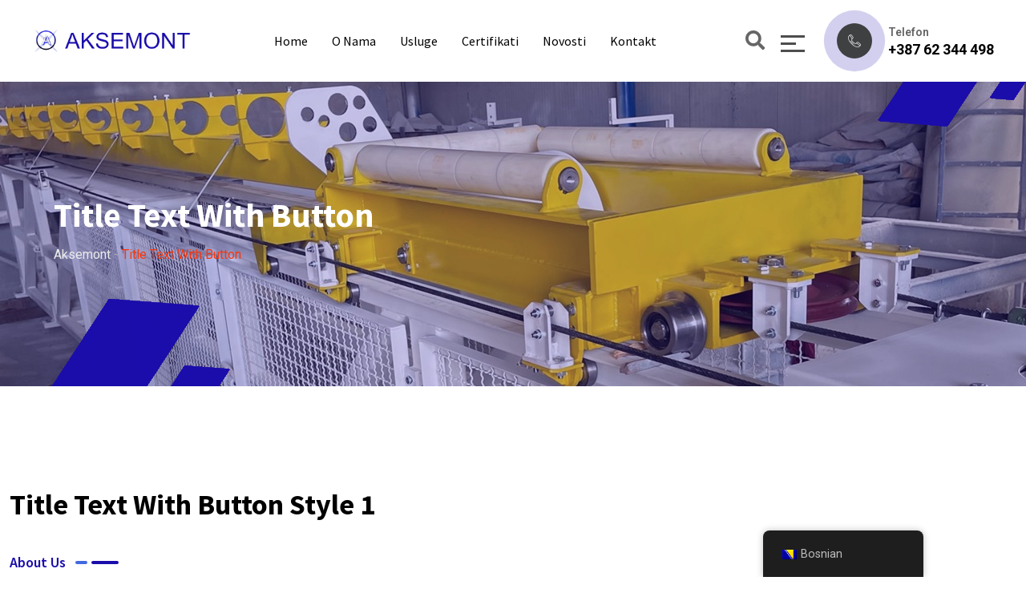

--- FILE ---
content_type: text/html; charset=UTF-8
request_url: https://aksemont.com/title-text-with-button/
body_size: 21028
content:
<!doctype html>
<html lang="bs-BA">
<head>
	<meta charset="UTF-8">
	<meta name="viewport" content="width=device-width, initial-scale=1.0">
	<link rel="profile" href="https://gmpg.org/xfn/11" />
	<meta name='robots' content='index, follow, max-image-preview:large, max-snippet:-1, max-video-preview:-1' />
<noscript><style>#preloader{display:none;}</style></noscript>
	<!-- This site is optimized with the Yoast SEO plugin v26.7 - https://yoast.com/wordpress/plugins/seo/ -->
	<title>Title Text With Button - Aksemont</title>
	<meta name="description" content="Izrada i montaža čeličnih konstrukcija i opreme. Izrada procesne opreme. Izrada industrijskih tankova, transportera, silosa, posuda." />
	<link rel="canonical" href="https://aksemont.com/title-text-with-button/" />
	<meta property="og:locale" content="bs_BA" />
	<meta property="og:type" content="article" />
	<meta property="og:title" content="Title Text With Button - Aksemont" />
	<meta property="og:description" content="Izrada i montaža čeličnih konstrukcija i opreme. Izrada procesne opreme. Izrada industrijskih tankova, transportera, silosa, posuda." />
	<meta property="og:url" content="https://aksemont.com/title-text-with-button/" />
	<meta property="og:site_name" content="Aksemont" />
	<meta property="article:modified_time" content="2021-11-25T03:36:46+00:00" />
	<meta property="og:image" content="https://aksemont.com/wp-content/uploads/2023/10/Izrada-namjenske-celicne-konstrukcije-seo.webp" />
	<meta property="og:image:width" content="1200" />
	<meta property="og:image:height" content="676" />
	<meta property="og:image:type" content="image/webp" />
	<meta name="twitter:card" content="summary_large_image" />
	<script type="application/ld+json" class="yoast-schema-graph">{"@context":"https://schema.org","@graph":[{"@type":"WebPage","@id":"https://aksemont.com/title-text-with-button/","url":"https://aksemont.com/title-text-with-button/","name":"Title Text With Button - Aksemont","isPartOf":{"@id":"https://aksemont.com/#website"},"datePublished":"2021-11-04T10:42:03+00:00","dateModified":"2021-11-25T03:36:46+00:00","description":"Izrada i montaža čeličnih konstrukcija i opreme. Izrada procesne opreme. Izrada industrijskih tankova, transportera, silosa, posuda.","breadcrumb":{"@id":"https://aksemont.com/title-text-with-button/#breadcrumb"},"inLanguage":"bs-BA","potentialAction":[{"@type":"ReadAction","target":["https://aksemont.com/title-text-with-button/"]}]},{"@type":"BreadcrumbList","@id":"https://aksemont.com/title-text-with-button/#breadcrumb","itemListElement":[{"@type":"ListItem","position":1,"name":"Home","item":"https://aksemont.com/"},{"@type":"ListItem","position":2,"name":"Title Text With Button"}]},{"@type":"WebSite","@id":"https://aksemont.com/#website","url":"https://aksemont.com/","name":"Aksemont","description":"Izrada čeličnih konstrukcija","publisher":{"@id":"https://aksemont.com/#organization"},"alternateName":"Izrada i montaža čeličnih konstrukcija i opreme","potentialAction":[{"@type":"SearchAction","target":{"@type":"EntryPoint","urlTemplate":"https://aksemont.com/?s={search_term_string}"},"query-input":{"@type":"PropertyValueSpecification","valueRequired":true,"valueName":"search_term_string"}}],"inLanguage":"bs-BA"},{"@type":"Organization","@id":"https://aksemont.com/#organization","name":"Izrada i montaža čeličnih konstrukcija i opreme","url":"https://aksemont.com/","logo":{"@type":"ImageObject","inLanguage":"bs-BA","@id":"https://aksemont.com/#/schema/logo/image/","url":"https://aksemont.com/wp-content/uploads/2023/10/logo2.png","contentUrl":"https://aksemont.com/wp-content/uploads/2023/10/logo2.png","width":582,"height":100,"caption":"Izrada i montaža čeličnih konstrukcija i opreme"},"image":{"@id":"https://aksemont.com/#/schema/logo/image/"}}]}</script>
	<!-- / Yoast SEO plugin. -->


<link rel='dns-prefetch' href='//fonts.googleapis.com' />
<link rel="alternate" type="application/rss+xml" title="Aksemont &raquo; novosti" href="https://aksemont.com/feed/" />
<link rel="alternate" type="application/rss+xml" title="Aksemont &raquo;  novosti o komentarima" href="https://aksemont.com/comments/feed/" />
<link rel="alternate" title="oEmbed (JSON)" type="application/json+oembed" href="https://aksemont.com/wp-json/oembed/1.0/embed?url=https%3A%2F%2Faksemont.com%2Ftitle-text-with-button%2F" />
<link rel="alternate" title="oEmbed (XML)" type="text/xml+oembed" href="https://aksemont.com/wp-json/oembed/1.0/embed?url=https%3A%2F%2Faksemont.com%2Ftitle-text-with-button%2F&#038;format=xml" />
<style id='wp-img-auto-sizes-contain-inline-css' >
img:is([sizes=auto i],[sizes^="auto," i]){contain-intrinsic-size:3000px 1500px}
/*# sourceURL=wp-img-auto-sizes-contain-inline-css */
</style>
<link rel='stylesheet' id='fluentform-elementor-widget-css' href='https://aksemont.com/wp-content/plugins/fluentform/assets/css/fluent-forms-elementor-widget.css?ver=6.1.14'  media='all' />
<style id='wp-emoji-styles-inline-css' >

	img.wp-smiley, img.emoji {
		display: inline !important;
		border: none !important;
		box-shadow: none !important;
		height: 1em !important;
		width: 1em !important;
		margin: 0 0.07em !important;
		vertical-align: -0.1em !important;
		background: none !important;
		padding: 0 !important;
	}
/*# sourceURL=wp-emoji-styles-inline-css */
</style>
<style id='classic-theme-styles-inline-css' >
/*! This file is auto-generated */
.wp-block-button__link{color:#fff;background-color:#32373c;border-radius:9999px;box-shadow:none;text-decoration:none;padding:calc(.667em + 2px) calc(1.333em + 2px);font-size:1.125em}.wp-block-file__button{background:#32373c;color:#fff;text-decoration:none}
/*# sourceURL=/wp-includes/css/classic-themes.min.css */
</style>
<style id='global-styles-inline-css' >
:root{--wp--preset--aspect-ratio--square: 1;--wp--preset--aspect-ratio--4-3: 4/3;--wp--preset--aspect-ratio--3-4: 3/4;--wp--preset--aspect-ratio--3-2: 3/2;--wp--preset--aspect-ratio--2-3: 2/3;--wp--preset--aspect-ratio--16-9: 16/9;--wp--preset--aspect-ratio--9-16: 9/16;--wp--preset--color--black: #000000;--wp--preset--color--cyan-bluish-gray: #abb8c3;--wp--preset--color--white: #ffffff;--wp--preset--color--pale-pink: #f78da7;--wp--preset--color--vivid-red: #cf2e2e;--wp--preset--color--luminous-vivid-orange: #ff6900;--wp--preset--color--luminous-vivid-amber: #fcb900;--wp--preset--color--light-green-cyan: #7bdcb5;--wp--preset--color--vivid-green-cyan: #00d084;--wp--preset--color--pale-cyan-blue: #8ed1fc;--wp--preset--color--vivid-cyan-blue: #0693e3;--wp--preset--color--vivid-purple: #9b51e0;--wp--preset--color--finbuzz-primary: #fa360a;--wp--preset--color--finbuzz-secondary: #ff5e17;--wp--preset--color--finbuzz-button-dark-gray: #111111;--wp--preset--color--finbuzz-button-light-gray: #a5a5a5;--wp--preset--color--finbuzz-button-white: #ffffff;--wp--preset--gradient--vivid-cyan-blue-to-vivid-purple: linear-gradient(135deg,rgb(6,147,227) 0%,rgb(155,81,224) 100%);--wp--preset--gradient--light-green-cyan-to-vivid-green-cyan: linear-gradient(135deg,rgb(122,220,180) 0%,rgb(0,208,130) 100%);--wp--preset--gradient--luminous-vivid-amber-to-luminous-vivid-orange: linear-gradient(135deg,rgb(252,185,0) 0%,rgb(255,105,0) 100%);--wp--preset--gradient--luminous-vivid-orange-to-vivid-red: linear-gradient(135deg,rgb(255,105,0) 0%,rgb(207,46,46) 100%);--wp--preset--gradient--very-light-gray-to-cyan-bluish-gray: linear-gradient(135deg,rgb(238,238,238) 0%,rgb(169,184,195) 100%);--wp--preset--gradient--cool-to-warm-spectrum: linear-gradient(135deg,rgb(74,234,220) 0%,rgb(151,120,209) 20%,rgb(207,42,186) 40%,rgb(238,44,130) 60%,rgb(251,105,98) 80%,rgb(254,248,76) 100%);--wp--preset--gradient--blush-light-purple: linear-gradient(135deg,rgb(255,206,236) 0%,rgb(152,150,240) 100%);--wp--preset--gradient--blush-bordeaux: linear-gradient(135deg,rgb(254,205,165) 0%,rgb(254,45,45) 50%,rgb(107,0,62) 100%);--wp--preset--gradient--luminous-dusk: linear-gradient(135deg,rgb(255,203,112) 0%,rgb(199,81,192) 50%,rgb(65,88,208) 100%);--wp--preset--gradient--pale-ocean: linear-gradient(135deg,rgb(255,245,203) 0%,rgb(182,227,212) 50%,rgb(51,167,181) 100%);--wp--preset--gradient--electric-grass: linear-gradient(135deg,rgb(202,248,128) 0%,rgb(113,206,126) 100%);--wp--preset--gradient--midnight: linear-gradient(135deg,rgb(2,3,129) 0%,rgb(40,116,252) 100%);--wp--preset--gradient--finbuzz-gradient-color: linear-gradient(to right,#ff5e17,#fa360a);--wp--preset--font-size--small: 12px;--wp--preset--font-size--medium: 20px;--wp--preset--font-size--large: 36px;--wp--preset--font-size--x-large: 42px;--wp--preset--font-size--normal: 16px;--wp--preset--font-size--huge: 50px;--wp--preset--spacing--20: 0.44rem;--wp--preset--spacing--30: 0.67rem;--wp--preset--spacing--40: 1rem;--wp--preset--spacing--50: 1.5rem;--wp--preset--spacing--60: 2.25rem;--wp--preset--spacing--70: 3.38rem;--wp--preset--spacing--80: 5.06rem;--wp--preset--shadow--natural: 6px 6px 9px rgba(0, 0, 0, 0.2);--wp--preset--shadow--deep: 12px 12px 50px rgba(0, 0, 0, 0.4);--wp--preset--shadow--sharp: 6px 6px 0px rgba(0, 0, 0, 0.2);--wp--preset--shadow--outlined: 6px 6px 0px -3px rgb(255, 255, 255), 6px 6px rgb(0, 0, 0);--wp--preset--shadow--crisp: 6px 6px 0px rgb(0, 0, 0);}:where(.is-layout-flex){gap: 0.5em;}:where(.is-layout-grid){gap: 0.5em;}body .is-layout-flex{display: flex;}.is-layout-flex{flex-wrap: wrap;align-items: center;}.is-layout-flex > :is(*, div){margin: 0;}body .is-layout-grid{display: grid;}.is-layout-grid > :is(*, div){margin: 0;}:where(.wp-block-columns.is-layout-flex){gap: 2em;}:where(.wp-block-columns.is-layout-grid){gap: 2em;}:where(.wp-block-post-template.is-layout-flex){gap: 1.25em;}:where(.wp-block-post-template.is-layout-grid){gap: 1.25em;}.has-black-color{color: var(--wp--preset--color--black) !important;}.has-cyan-bluish-gray-color{color: var(--wp--preset--color--cyan-bluish-gray) !important;}.has-white-color{color: var(--wp--preset--color--white) !important;}.has-pale-pink-color{color: var(--wp--preset--color--pale-pink) !important;}.has-vivid-red-color{color: var(--wp--preset--color--vivid-red) !important;}.has-luminous-vivid-orange-color{color: var(--wp--preset--color--luminous-vivid-orange) !important;}.has-luminous-vivid-amber-color{color: var(--wp--preset--color--luminous-vivid-amber) !important;}.has-light-green-cyan-color{color: var(--wp--preset--color--light-green-cyan) !important;}.has-vivid-green-cyan-color{color: var(--wp--preset--color--vivid-green-cyan) !important;}.has-pale-cyan-blue-color{color: var(--wp--preset--color--pale-cyan-blue) !important;}.has-vivid-cyan-blue-color{color: var(--wp--preset--color--vivid-cyan-blue) !important;}.has-vivid-purple-color{color: var(--wp--preset--color--vivid-purple) !important;}.has-black-background-color{background-color: var(--wp--preset--color--black) !important;}.has-cyan-bluish-gray-background-color{background-color: var(--wp--preset--color--cyan-bluish-gray) !important;}.has-white-background-color{background-color: var(--wp--preset--color--white) !important;}.has-pale-pink-background-color{background-color: var(--wp--preset--color--pale-pink) !important;}.has-vivid-red-background-color{background-color: var(--wp--preset--color--vivid-red) !important;}.has-luminous-vivid-orange-background-color{background-color: var(--wp--preset--color--luminous-vivid-orange) !important;}.has-luminous-vivid-amber-background-color{background-color: var(--wp--preset--color--luminous-vivid-amber) !important;}.has-light-green-cyan-background-color{background-color: var(--wp--preset--color--light-green-cyan) !important;}.has-vivid-green-cyan-background-color{background-color: var(--wp--preset--color--vivid-green-cyan) !important;}.has-pale-cyan-blue-background-color{background-color: var(--wp--preset--color--pale-cyan-blue) !important;}.has-vivid-cyan-blue-background-color{background-color: var(--wp--preset--color--vivid-cyan-blue) !important;}.has-vivid-purple-background-color{background-color: var(--wp--preset--color--vivid-purple) !important;}.has-black-border-color{border-color: var(--wp--preset--color--black) !important;}.has-cyan-bluish-gray-border-color{border-color: var(--wp--preset--color--cyan-bluish-gray) !important;}.has-white-border-color{border-color: var(--wp--preset--color--white) !important;}.has-pale-pink-border-color{border-color: var(--wp--preset--color--pale-pink) !important;}.has-vivid-red-border-color{border-color: var(--wp--preset--color--vivid-red) !important;}.has-luminous-vivid-orange-border-color{border-color: var(--wp--preset--color--luminous-vivid-orange) !important;}.has-luminous-vivid-amber-border-color{border-color: var(--wp--preset--color--luminous-vivid-amber) !important;}.has-light-green-cyan-border-color{border-color: var(--wp--preset--color--light-green-cyan) !important;}.has-vivid-green-cyan-border-color{border-color: var(--wp--preset--color--vivid-green-cyan) !important;}.has-pale-cyan-blue-border-color{border-color: var(--wp--preset--color--pale-cyan-blue) !important;}.has-vivid-cyan-blue-border-color{border-color: var(--wp--preset--color--vivid-cyan-blue) !important;}.has-vivid-purple-border-color{border-color: var(--wp--preset--color--vivid-purple) !important;}.has-vivid-cyan-blue-to-vivid-purple-gradient-background{background: var(--wp--preset--gradient--vivid-cyan-blue-to-vivid-purple) !important;}.has-light-green-cyan-to-vivid-green-cyan-gradient-background{background: var(--wp--preset--gradient--light-green-cyan-to-vivid-green-cyan) !important;}.has-luminous-vivid-amber-to-luminous-vivid-orange-gradient-background{background: var(--wp--preset--gradient--luminous-vivid-amber-to-luminous-vivid-orange) !important;}.has-luminous-vivid-orange-to-vivid-red-gradient-background{background: var(--wp--preset--gradient--luminous-vivid-orange-to-vivid-red) !important;}.has-very-light-gray-to-cyan-bluish-gray-gradient-background{background: var(--wp--preset--gradient--very-light-gray-to-cyan-bluish-gray) !important;}.has-cool-to-warm-spectrum-gradient-background{background: var(--wp--preset--gradient--cool-to-warm-spectrum) !important;}.has-blush-light-purple-gradient-background{background: var(--wp--preset--gradient--blush-light-purple) !important;}.has-blush-bordeaux-gradient-background{background: var(--wp--preset--gradient--blush-bordeaux) !important;}.has-luminous-dusk-gradient-background{background: var(--wp--preset--gradient--luminous-dusk) !important;}.has-pale-ocean-gradient-background{background: var(--wp--preset--gradient--pale-ocean) !important;}.has-electric-grass-gradient-background{background: var(--wp--preset--gradient--electric-grass) !important;}.has-midnight-gradient-background{background: var(--wp--preset--gradient--midnight) !important;}.has-small-font-size{font-size: var(--wp--preset--font-size--small) !important;}.has-medium-font-size{font-size: var(--wp--preset--font-size--medium) !important;}.has-large-font-size{font-size: var(--wp--preset--font-size--large) !important;}.has-x-large-font-size{font-size: var(--wp--preset--font-size--x-large) !important;}
:where(.wp-block-post-template.is-layout-flex){gap: 1.25em;}:where(.wp-block-post-template.is-layout-grid){gap: 1.25em;}
:where(.wp-block-term-template.is-layout-flex){gap: 1.25em;}:where(.wp-block-term-template.is-layout-grid){gap: 1.25em;}
:where(.wp-block-columns.is-layout-flex){gap: 2em;}:where(.wp-block-columns.is-layout-grid){gap: 2em;}
:root :where(.wp-block-pullquote){font-size: 1.5em;line-height: 1.6;}
/*# sourceURL=global-styles-inline-css */
</style>
<link rel='stylesheet' id='trp-floater-language-switcher-style-css' href='https://aksemont.com/wp-content/plugins/translatepress-multilingual/assets/css/trp-floater-language-switcher.css?ver=3.0.7'  media='all' />
<link rel='stylesheet' id='trp-language-switcher-style-css' href='https://aksemont.com/wp-content/plugins/translatepress-multilingual/assets/css/trp-language-switcher.css?ver=3.0.7'  media='all' />
<link rel='stylesheet' id='finbuzz-gfonts-css' href='//fonts.googleapis.com/css?family=Roboto%3A400%2C500%2C700%2C400%7CSource+Sans+Pro%3A400%2C500%2C600%2C700%2Cnormal&#038;subset=latin&#038;display=fallback&#038;ver=1.6'  media='all' />
<link rel='stylesheet' id='bootstrap-css' href='https://aksemont.com/wp-content/themes/finbuzz/assets/css/bootstrap.min.css?ver=1.6'  media='all' />
<link rel='stylesheet' id='flaticon-finbuzz-css' href='https://aksemont.com/wp-content/themes/finbuzz/assets/fonts/flaticon-finbuzz/flaticon.css?ver=1.6'  media='all' />
<link rel='stylesheet' id='magnific-popup-css' href='https://aksemont.com/wp-content/themes/finbuzz/assets/css/magnific-popup.css?ver=1.6'  media='all' />
<link rel='stylesheet' id='font-awesome-css' href='https://aksemont.com/wp-content/themes/finbuzz/assets/css/font-awesome.min.css?ver=1.6'  media='all' />
<link rel='stylesheet' id='animate-css' href='https://aksemont.com/wp-content/themes/finbuzz/assets/css/animate.min.css?ver=1.6'  media='all' />
<link rel='stylesheet' id='finbuzz-default-css' href='https://aksemont.com/wp-content/themes/finbuzz/assets/css/default.css?ver=1.6'  media='all' />
<link rel='stylesheet' id='finbuzz-elementor-css' href='https://aksemont.com/wp-content/themes/finbuzz/assets/css/elementor.css?ver=1.6'  media='all' />
<link rel='stylesheet' id='finbuzz-rt-animate-css' href='https://aksemont.com/wp-content/themes/finbuzz/assets/css/rt-animate.css?ver=1.6'  media='all' />
<link rel='stylesheet' id='finbuzz-style-css' href='https://aksemont.com/wp-content/themes/finbuzz/assets/css/style.css?ver=1.6'  media='all' />
<style id='finbuzz-style-inline-css' >
	
	.entry-banner {
					background-image: url(https://aksemont.com/wp-content/uploads/2023/10/page-banner-blue.jpg);
			background-repeat: no-repeat;
			background-size: cover;
			background-position:bottom;
			}

	.content-area {
		padding-top: 130px; 
		padding-bottom: 120px;
	}
		.error-page-area .error-page-content {		 
		background-color: #ffffff;
	}
	
	
/*# sourceURL=finbuzz-style-inline-css */
</style>
<link rel='stylesheet' id='elementor-icons-css' href='https://aksemont.com/wp-content/plugins/elementor/assets/lib/eicons/css/elementor-icons.min.css?ver=5.45.0'  media='all' />
<link rel='stylesheet' id='elementor-frontend-css' href='https://aksemont.com/wp-content/plugins/elementor/assets/css/frontend.min.css?ver=3.34.1'  media='all' />
<style id='elementor-frontend-inline-css' >
.elementor-kit-471{--e-global-color-primary:#1A0DAB;--e-global-color-secondary:#4169E1;--e-global-color-text:#7A7A7A;--e-global-color-accent:#61CE70;--e-global-typography-primary-font-family:"Roboto";--e-global-typography-primary-font-weight:600;--e-global-typography-secondary-font-family:"Roboto Slab";--e-global-typography-secondary-font-weight:400;--e-global-typography-text-font-family:"Roboto";--e-global-typography-text-font-weight:400;--e-global-typography-accent-font-family:"Roboto";--e-global-typography-accent-font-weight:500;}.elementor-kit-471 h1{font-size:46px;}.elementor-section.elementor-section-boxed > .elementor-container{max-width:1170px;}.e-con{--container-max-width:1170px;}.elementor-widget:not(:last-child){margin-block-end:20px;}.elementor-element{--widgets-spacing:20px 20px;--widgets-spacing-row:20px;--widgets-spacing-column:20px;}{}h1.entry-title{display:var(--page-title-display);}@media(max-width:1024px){.elementor-section.elementor-section-boxed > .elementor-container{max-width:1024px;}.e-con{--container-max-width:1024px;}}@media(max-width:767px){.elementor-section.elementor-section-boxed > .elementor-container{max-width:767px;}.e-con{--container-max-width:767px;}}
.elementor-2746 .elementor-element.elementor-element-5d6ac39 > .elementor-element-populated{padding:0px 0px 0px 0px;}.elementor-2746 .elementor-element.elementor-element-aa107ab > .elementor-widget-container{padding:0px 12px 0px 12px;}.elementor-2746 .elementor-element.elementor-element-0c6d29f{margin-top:20px;margin-bottom:0px;}.elementor-2746 .elementor-element.elementor-element-787289b > .elementor-element-populated{padding:0px 12px 0px 12px;}.elementor-2746 .elementor-element.elementor-element-2baa53a{margin-top:112px;margin-bottom:0px;}.elementor-2746 .elementor-element.elementor-element-1341be3 > .elementor-element-populated{padding:0px 0px 0px 0px;}.elementor-2746 .elementor-element.elementor-element-568d6cd > .elementor-widget-container{padding:0px 12px 0px 12px;}.elementor-2746 .elementor-element.elementor-element-75e3037{margin-top:20px;margin-bottom:0px;}.elementor-2746 .elementor-element.elementor-element-d1dd33c > .elementor-element-populated{padding:0px 12px 0px 12px;}@media(max-width:1024px){.elementor-2746 .elementor-element.elementor-element-2baa53a{margin-top:70px;margin-bottom:0px;}}
/*# sourceURL=elementor-frontend-inline-css */
</style>
<link rel='stylesheet' id='font-awesome-5-all-css' href='https://aksemont.com/wp-content/plugins/elementor/assets/lib/font-awesome/css/all.min.css?ver=3.34.1'  media='all' />
<link rel='stylesheet' id='font-awesome-4-shim-css' href='https://aksemont.com/wp-content/plugins/elementor/assets/lib/font-awesome/css/v4-shims.min.css?ver=3.34.1'  media='all' />
<link rel='stylesheet' id='widget-heading-css' href='https://aksemont.com/wp-content/plugins/elementor/assets/css/widget-heading.min.css?ver=3.34.1'  media='all' />
<style id='finbuzz-dynamic-inline-css' >
@media ( min-width:1400px ) { .container {  max-width: 1170px!important; } } a { color: #1a0dab; }  .primary-color { color: #1a0dab; } .secondary-color { color: #4169e1; }  .site-header .site-branding a img, .rt-sticky .site-branding .dark-logo img{  max-width: 200px; } body { color: #000000; font-family: 'Roboto', sans-serif; font-size: 16px; line-height: 28px; font-weight : normal; font-style: normal; } h1,h2,h3,h4,h5,h6 { font-family: 'Source Sans Pro', sans-serif; font-weight : 700; } h1 { font-size: 46px; line-height: 50px; font-style: normal; } h2 { font-size: 36px; line-height: 44px; font-style: normal; } h3 { font-size: 28px; line-height: 36px; font-style: normal; } h4 { font-size: 22px; line-height: 32px; font-style: normal; } h5 { font-size: 18px; line-height: 28px; font-style: normal; } h6 { font-size: 14px; line-height: 24px; font-style: normal; } .topbar-style-2 .header-top-bar, .topbar-style-3 .header-top-bar{ background-color: #1a0dab; } .topbar-left .header-button a, .topbar-style-1 .header-top-bar .topbar-right .header-right-button .header-btn { color: #ffffff; } .topbar-style-1 .header-top-bar .topbar-right .header-right-button .header-btn, .header-style-2 .header-top-right li .header-right-button .header-btn, .accordion-style-3 .accordion-button.collapsed:before, .header-style-4 .info-wrap .header-right-button a{ background-image: linear-gradient(to right, #4169e1 , #0e00aa); } .topbar-style-1 .header-top-bar .topbar-right .header-right-button .header-btn:hover, .header-style-2 .header-top-right li .header-right-button .header-btn:hover, .header-style-4 .info-wrap .header-right-button a:hover, .header-style-4 .info-wrap .header-right-button a:hover { background-image: linear-gradient(to right, #0e00aa , #4169e1); } .mobile-top-bar .header-social li a:hover, .topbar-style-4 .tophead-right .header-button:after{ background:#1a0dab} .topbar-right ul .topbar-social a:hover, .topbar-left .header-button a i, .header-style-2 .header-top .header-top-middle .header-button a i, .header-style-4 .info-wrap .search-btn i:hover{ color:#1a0dab} .mobile-top-bar .header-button a{ background-image: linear-gradient(to right, #4169e1 , #0e00aa); } .topbar-style-4 .tophead-left i, .topbar-style-4 .tophead-right i{ color:#1a0dab}  .header-style-1.trheader .header-menu .additional-menu-area span.side-menu-trigger span, .header-style-2.trheader .header-menu .additional-menu-area span.side-menu-trigger span, .header-style-5.trheader .header-menu .additional-menu-area span.side-menu-trigger span, .header-style-2.trheader .additional-menu-area span.side-menu-trigger span::before, .header-style-3.trheader .header-menu .additional-menu-area span.side-menu-trigger span, .header-style-3.trheader .additional-menu-area span.side-menu-trigger span::before, .header-style-1.trheader .additional-menu-area span.side-menu-trigger span::before { background-color: #ffffff; }  .header-style-6.trheader .header-menu .additional-menu-area span.side-menu-trigger span, .header-style-7.trheader .header-menu .additional-menu-area span.side-menu-trigger span, .header-style-8.trheader .header-menu .additional-menu-area span.side-menu-trigger span {  border-color: #ffffff; } .header-style-6.trheader .header-icon-area:before, .header-style-7.trheader .header-icon-area:before, .header-style-8.trheader .header-icon-area:before {  background:#ffffff; }  .trheader .header-icon-area:before, .header-style-1.trheader .info-wrap .search-btn i:before, .header-style-4.trheader .info-wrap .search-btn i, .trheader.cart-area .cart-trigger-icon, .trheader.header-style-5 .info-wrap .cart-area .cart-trigger-icon, .header-style-3.trheader .info-wrap .search-btn i:before, .header-style-2.trheader .menu-wrap .info-wrap .header-icon-area .search-icon i, .header-style-1.trheader ul.info-wrap .header-number .media .item-icon, .trheader .header-top-right li .media .item-icon, .header-style-8.trheader .cart-area .cart-trigger-icon, .trheader.header-style-5 .menu-full-wrap .info-wrap .search-icon a, .header-style-6.trheader .header-icon-area .search-icon a i, .header-style-7.trheader .header-icon-area .search-icon a, .header-style-7.trheader .cart-area .cart-trigger-icon, .header-style-7.trheader .info-wrap .info .info-text i, .header-style-8.trheader .info-wrap .header-3-right .header-button i, .header-style-8.trheader .header-style-8-menu .menu-wrap .info-wrap .header-icon-area .search-icon a i { color:#ffffff; } .header-style-7 .menu-layout7, .header-style-8 .header-style-8-menu .menu-wrap, .rt-sticky .header-style-8-menu { background-color:#1a0dab; } .header-style-8.trheader .header-area .header-menu.rt-sticky{ background:transparent; box-shadow:none } .header-style-7 .menu-layout7.rt-sticky { background: rgba(26, 13, 171, 0.95); } .trheader.header-style-7 .menu-layout7.rt-sticky{ background: rgba(26, 13, 171, 0.95); } .header-style-8 .header-top-8-wrap .header-info-wrap i{ color:#1a0dab; } .site-header .main-navigation nav ul li a { font-family: 'Source Sans Pro', sans serif; font-size: 16px; line-height: 22px; font-weight : normal;  font-style: normal; } .site-header .main-navigation ul li ul li a { font-family: 'Source Sans Pro', sans serif; font-size: 15px; line-height: 22px;  color: #000000; font-style: normal; } .mean-container .mean-nav ul li a { font-family: 'Source Sans Pro', sans serif; font-size: 15px; line-height: 22px; font-weight : normal; font-style: normal; }   .trheader .site-header .main-navigation .menu > li > a, .header-style-1.trheader ul.info-wrap .header-number .media .media-body .item-label, .header-style-1.trheader ul.info-wrap .header-number .media .media-body .item-number, .trheader .header-top-middle .item-paragraph, .header-style-5.trheader .header-number .media .media-body a, .header-style-5.trheader .header-number .media .media-body .item-label, .header-style-2.trheader .header-top .header-top-middle .header-button a, .header-style-2.trheader .header-top-right li .media .media-body .item-label, .header-style-7 .header-menu .info-wrap .info-text a, .header-style-8.trheader .header-top-8-wrap .header-info-wrap span, .header-style-8.trheader .header-top-8-wrap .header-info-wrap a, .header-style-2.trheader .header-top-right li .media .media-body a{ color: #ffffff!important; } .trheader .main-navigation .menu .menu-item-has-children:after{ color:#ffffff; } .header-style-4 .info-wrap .search-btn i:hover{ color: #1a0dab; } .site-header .main-navigation ul li ul li a { color: #000000; } .additional-menu-area .sidenav-social span a:hover i, .additional-menu-area .sidenav ul li a:hover, .additional-menu-area .sidenav .closebtn{ color: #1a0dab; } .header-style-5.trheader .header-area .header-menu.rt-sticky{ background:#1a0dab; } .header-style-5 .header-area .header-menu.rt-sticky{ background:#1a0dab; } .site-header .main-navigation ul li ul li, .site-header .main-navigation ul li ul{ background-color: #ffffff; } .site-header .main-navigation ul.menu li ul.sub-menu li:hover { background-color: #ffffff; } .site-header .main-navigation ul.menu li ul.sub-menu li:hover:after{ color:#111111; } .site-header .main-navigation ul li.mega-menu ul.sub-menu li a:hover, .site-header .main-navigation ul li ul li a:hover:before, .site-header .main-navigation ul li ul li a::before { color: #0e00aa; } .site-header .main-navigation ul.menu li ul.sub-menu li a:hover { color: #0e00aa; } .site-header .main-navigation ul li.mega-menu > ul.sub-menu { background-color: #ffffff} .site-header .main-navigation ul li.mega-menu ul.sub-menu li a { color: #000000} .site-header .main-navigation ul li.mega-menu > ul.sub-menu li:hover:before { color: #0e00aa; } .site-header .main-navigation ul li ul:after, .site-header .main-navigation ul li.mega-menu > ul:after { background:#1a0dab; } .mean-container a.meanmenu-reveal, .mean-container .mean-nav ul li a.mean-expand { color: #1a0dab; } .mean-container a.meanmenu-reveal span { background-color: #1a0dab; } .mean-container .mean-bar {  border-color: #1a0dab; } .mean-container .mean-nav ul li.current_page_item > a, .mean-container .mean-nav ul li.current-menu-item > a, .mean-container .mean-nav ul li.current-menu-parent > a { color: #1a0dab; } .header-style-1 ul.info-wrap .header-number .media .item-icon { color: #1a0dab; } .site-header .search-box .search-text { border-color: #1a0dab; } .header-style-1 .site-header .header-top .icon-left { border-color: #4169e1; } .header-style-1.trheader .rt-sticky ul.info-wrap .header-number .media .item-icon { color:#1a0dab} .rt-sticky-menu-wrapper { border-color: #1a0dab} .header-style-6.trheader .header-area .header-menu.rt-sticky{ background-color:#1a0dab; } .entry-banner .entry-banner-content h1 { color: #ffffff; } .breadcrumb-area .entry-breadcrumb span a, .breadcrumb-trail ul.trail-items li a { color: #ebebeb; } .breadcrumb-area .entry-breadcrumb span a:hover, .breadcrumb-trail ul.trail-items li a:hover { color: #fa360a; } .breadcrumb-trail ul.trail-items li, .entry-banner .entry-breadcrumb .delimiter, .entry-banner .entry-breadcrumb .dvdr { color: #a6a6a6; } .breadcrumb-area .entry-breadcrumb > span:last-child, .breadcrumb-trail ul.trail-items li > span { color: #fa360a; } .entry-banner:after {   background: rgba(0, 0, 0, 0); } .entry-banner .entry-banner-content { padding-top: 140px; padding-bottom: 150px; }  a.scrollup { background-color: #1a0dab; } a.scrollup:hover { color: #1a0dab; } .footer-top-area { background-color: #ffffff;  }  .footer-top-area, .footer-top-area .corporate-address li, .footer-top-area .corporate-address li i, .footer-style-3 .footer-top-area.has-footer-img, .footer-style-3 .footer-top-area.has-footer-img .corporate-address li, .footer-style-4 .footer-bottom .copyright-wrap .copyright, .footer-style-5 .footer-area .copyright_wrap, .footer-style-3 .footer-top-area.has-footer-img .copyright_wrap .copyright {  color: #ffffff!important; } .footer-area .widgettitle:after, .footer-area .mc4wp-form .mc4wp-form-fields .mc4-subscriber button{ background-color: #1a0dab; } .footer-area .widgettitle:before{ background-color: #4169e1; }  .footer-top-area .widget a, .footer-area .copyright a, .footer-style-3 .footer-top-area.has-footer-img .copyright_wrap .copyright a, .footer-top-area .widget ul.menu li a:before, .footer-top-area .widget_archive li a:before, .footer-top-area ul li.recentcomments a:before, .footer-top-area ul li.recentcomments span a:before, .footer-top-area .widget_categories li a:before, .footer-top-area .widget_pages li a:before, .footer-top-area .widget_meta li a:before, .footer-top-area .widget_recent_entries ul li a:before, .footer-top-area .widget ul.menu > li a, .footer-style-4 .footer-bottom .copyright-wrap .copyright a, .footer-style-5 .footer-bottom .copyright-wrap .copyright a, .footer-style-4 .footer-bottom .footer-menu li a, .footer-style-5 .footer-top-area .widget ul.menu li a:before, .footer-style-3 .footer-top-area.has-footer-img .widget ul.menu li a, .footer-style-4 .footer-top-area .widget ul.menu li a, .footer-style-5 .footer-top-area .widget ul.menu li a { color: #1e73be; }  .footer-top-area .widget_finbuzz_address ul li a, .footer-style-4 .footer-top-area .corporate-address li, .footer-style-4 .footer-top-area .corporate-address li a, .footer-style-3 .footer-top-area.has-footer-img .corporate-address li, .footer-style-3 .footer-top-area.has-footer-img .corporate-address li a, .footer-style-3 .footer-top-area .corporate-address li a, .footer-style-5 .footer-top-area .corporate-address li, .footer-style-5 .footer-area .copyright_wrap .copyright a, .footer-style-5 .footer-top-area .corporate-address li a{  color: #1e73be!important; } .footer-top-area .widget a:hover, .footer-top-area .widget a:active, .footer-style-4 .footer-top-area .copyright_wrap .copyright a:hover, .footer-style-5 .footer-top-area .copyright_wrap .copyright a:hover, .footer-style-3 .footer-top-area.has-footer-img .copyright_wrap .copyright a:hover, .footer-style-1 .footer-area .copyright a:hover, .footer-top-area .widget ul.menu li a:hover:before, .footer-top-area .widget_archive li a:hover:before, .footer-style-4 .footer-bottom .copyright-wrap .copyright a:hover, .footer-top-area .widget_categories li a:hover:before, .footer-top-area .widget_pages li a:hover:before, .footer-top-area .widget_meta li a:hover:before, .footer-style-4 .footer-bottom .footer-menu li a:hover, .footer-top-area .widget_recent_entries ul li a:hover:before, .footer-top-area .widget ul.menu > li a:hover, .footer-top-area .widget ul.menu li a:hover:before, .footer-top-area .widget ul.menu > li a:hover:before, .footer-style-3 .footer-top-area.has-footer-img .widget ul.menu li a:hover, .footer-style-3 .footer-top-area.has-footer-img .widget ul.menu li a:hover:before, .footer-style-4 .footer-top-area .widget ul.menu li a:hover, .footer-style-5 .footer-top-area .widget ul.menu li a:hover, .footer-style-4 .footer-top-area .widget ul.menu li a:hover:before, .footer-style-5 .footer-top-area .widget ul.menu li a:hover:before, .footer-area .copyright a:hover, .footer-style-3 .footer-top-area.has-footer-img .corporate-address li a:hover, .footer-style-4 .footer-top-area .corporate-address li a:hover, .footer-style-5 .footer-top-area .corporate-address li a:hover, .footer-top-area .widget_finbuzz_address ul li a:hover { color: #dd0000!important; } .footer-style-2 .footer-top-area{  color: #ffffff; } .footer-style-2 .footer-top-area .rt_footer_social_widget .footer-social li a:hover { background-color: #1a0dab; } .rt-box-title-1 span { border-top-color: #1a0dab; } .footer-area .rt_footer_social_widget .footer-social li a:hover{ background:#1a0dab; }  .widget_finbuzz_download .download-list .item .item-icon2 a, .sidebar-widget-area .widget_recent_comments ul li.recentcomments:hover::after, .sidebar-widget-area .widget_recent_comments ul li.recentcomments:hover::before { background:#1a0dab; } .sidebar-widget-area .widget ul li a:hover { color: #1a0dab; } .sidebar-widget-area .widget ul li:before, .blog-date:after, .sidebar-widget-area .widget h3.widgettitle::after { background:#1a0dab; } .rt-post-box .post-box-style .media .media-body ul li a, .post-box-style .post-box-date ul li i, .post-box-style .media-body h3 a:hover, .feature-post-layout .entry-title a:hover, .post-tab-layout .post-box-date ul li:first-child, .post-tab-layout .entry-title a:hover, .blog-box .entry-content ul li a:hover, .blog-box .entry-content h3:hover a, .rt_widget_recent_entries_with_image .topic-box .posted-date i { color:#1a0dab; } .search-form input:focus { border-color: #1a0dab; } .sidebar-widget-area .rt_widget_recent_entries_with_image .media-body .posted-date a, .sidebar-widget-area .widget ul li.active a, .sidebar-widget-area .widget ul li.active a:before, .footer-top-area .search-form input.search-submit, .footer-top-area ul li:before, .footer-top-area ul li a:before, .author-widget .phone-number-layout .phone a:hover { color: #1a0dab; } .footer-top-area .search-form input.search-submit, .footer-top-area ul li a:before, .footer-top-area .stylish-input-group .input-group-addon button i { color: #1a0dab; } .footer-top-area .stylish-input-group .input-group-addon button:hover { background: #1a0dab; } .rt-box-title-1, .author-widget .phone-number-layout .author-icon > div{ background-color: #1a0dab; } .sidebar-widget-area .widget_recent_comments ul li.recentcomments:hover > span:before, .footer-area .mc4wp-form .mc4wp-form-fields .mc4-subscriber button:hover, .sidebar-widget-area .widget h3.widgettitle::before, .sidebar-widget-area .widget_block h2:before{ background-color: #4169e1; } .feature-post-layout .post-box-date ul li.feature-date, .rt_widget_recent_entries_with_image .topic-box .widget-recent-post-title a:hover, .single-post .entry-content ul li a:hover, .blog .entry-content ul li a:hover { color: #1a0dab; } .rt_widget_recent_entries_with_image .topic-box .post-date1 span { background-color: #1a0dab; } .sidebar-widget-area .mc4wp-form .form-group .item-btn { background-color: #1a0dab; } .sidebar-widget-area .mc4wp-form .form-group .item-btn:hover { background-color: #4169e1; } .post-tab-layout ul.btn-tab li .active { background-color: #1a0dab; } .call-to-action-content .rtin-des .item-btn:hover, .download-list ul li a{ background-color: #1a0dab; } .download-list ul li a:hover { background-color: #4169e1; } .sidebar-widget-area .widget_calendar td a, .sidebar-widget-area .widget_calendar a:hover, .download-list .item .item-icon i { color: #1a0dab; } .menu-service-menu-container #menu-service-menu .service-sidebar-menu:after, .download-list .item:after{ background-color:#1a0dab; } .menu-service-menu-container #menu-service-menu .service-sidebar-menu a::after{ border-color:#1a0dab; } .single-service-1  .elementor-widget-container:after{ border-bottom: 55px solid #1a0dab; } .sidebar-widget-area .widget_recent_comments ul li.recentcomments:hover::before, .wp-block-archives li a:hover:before, .wp-block-categories li a:hover:before, .wp-block-archives li:hover{ color:#1a0dab!important; } .widget_block .wp-block-latest-comments .wp-block-latest-comments__comment a:hover{ color:#1a0dab; } .entry-footer .about-author .media-body .author-title, .entry-title h1 a { color: #1a0dab; } .comments-area .main-comments .replay-area a:hover { background-color: #1a0dab; } .blog-style-2 .readmore-btn:hover { background-color: #1a0dab; color: #ffffff; } .entry-header .entry-meta .post-date:after, blockquote:before, .single-post .single-post-list li:before, .entry-footer .item-tags a:hover{ background:#1a0dab; } .entry-footer .post-share .share-links a:hover, .post-navigation .post-nav-title a:hover, .rt-related-post-info .post-date ul li.post-relate-date, .post-navigation .next-article a:hover, .post-navigation .prev-article a:hover{ color:#1a0dab} .error-page-area {   background-color: #ffffff; } .error-page-area .text-1 {  color: #111111; } .error-page-area .text-2 { color: #000000; } .error-page-area .error-page-content .go-home a:after {   background: #1a0dab; } .error-page-area .error-page-content .go-home a:before {   background: #4169e1; } .error-btn{ background: #1a0dab; } .comments-area > h4:before, .comment-respond > h4:before{ background: #4169e1; } .comments-area > h4::after, .comment-respond > h4:after{ background: #1a0dab; } .submit-btn:hover { background-color: #4169e1; } .footer-top-area .mc4wp-form .form-group .item-btn:hover { background-color: #4169e1; } .submit-btn:after {   background: #1a0dab; } .submit-btn:before {   background: #4169e1; }   .sidebar-widget-area .widget_calendar caption, .sidebar-widget-area .widget_calendar table td#today { background: #1a0dab; } .footer-top-area .mc4wp-form .form-group .item-btn { background: #1a0dab; } .entry-footer ul.item-tags li a:hover, .entry-header .entry-meta ul li a:hover { color: #1a0dab; }  .about-author ul.author-box-social li a:hover { color: #1a0dab; }  .post-navigation .next-article i, .post-navigation .prev-article i { color: #1a0dab; } .entry-header .entry-meta ul li i, .entry-header .entry-post-meta ul li a { color: #1a0dab; } .single-post .entry-content ol li:before, .entry-content ol li:before { background-color: #1a0dab; } .rt-related-post .title-section h2:after { background-color: #1a0dab; } .blog .entry-content .entry-title a:hover, .content-search .entry-content .entry-title a:hover{ color: #1a0dab; } .blog .blog-layout-1 .blog-box .entry-content h3 a:hover{ color: #1a0dab; }  .sidebar-widget-area .widget_block.widget_search .wp-block-search__button{ background-color: #1a0dab; }  .sidebar-widget-area .widget ul li a:hover:before{ color: #1a0dab; } .pagination-area ul li.active a, .pagination-area ul li a:hover { background-color: #1a0dab; border-color:#1a0dab;  } .pagination-area ul li.active a{ border-color:#1a0dab; } .widget_block .wp-block-latest-comments .wp-block-latest-comments__comment:hover:before{ color:#1a0dab; } .rt-woo-nav .owl-custom-nav .owl-prev:hover, .rt-woo-nav .owl-custom-nav .owl-next:hover { background-color: #4169e1; }  .rt-drop, .post-detail-style3 .breadcrumbs-area2 .breadcrumbs-content ul li, .post-detail-style3 .breadcrumbs-area2 .breadcrumbs-content ul li a, .post-detail-style3 .breadcrumbs-area2 .breadcrumbs-content ul li a:hover, .breadcrumbs-area2 .breadcrumbs-content h3 a:hover, .post-detail-style3 .post-3-no-img-meta ul.post-info-light li a:hover, .post-detail-style3 .entry-meta li a:hover, .rt-news-box .post-cat span a:hover, .rt-news-box .topic-box .post-date1 span a:hover, .rt_widget_recent_entries_with_image .topic-box .post-date1 span a:hover, .sidebar-widget-area .widget.title-style-1 h3.widgettitle, .search-form input.search-submit, ul.news-info-list li i, .search-form input.search-submit:hover, .rt-cat-list-widget li:hover a, .footer-top-area .search-form input.search-submit, .ui-cat-tag a:hover, .entry-post-meta .post-author a:hover, .post-detail-style2 .post-info-light ul li a:hover, .post-detail-style2 .entry-meta li a:hover, .entry-title a:hover, .blog-layout-1 .entry-meta ul li a:hover, .blog-box .blog-bottom-content-holder ul li i, .blog .entry-content ul li i, .blog-layout-2 .blog-list .entry-content .blog-date i, .content-search .entry-content ul li i, .footer-top-area .rt-news-box .dark .rt-news-box-widget .media-body a:hover, .entry-footer .share-social ul a:hover, .archive .entry-content ul li i, .archive .entry-content .entry-title a:hover{ color: #1a0dab; } .blog-box .entry-content .blog-date:after{ background-color:#1a0dab; } .search-form button, #respond form .btn-send:hover{ color:#1a0dab; }  .rt-box-title-2,.blog-box .blog-img-holder .entry-content, button, input[type="button"], input[type="reset"], input[type="submit"], .sidebar-widget-area .widget.title-style-1 h3.widgettitle, .rt-cat-list-widget li:before, .elementor-widget-wp-widget-categories ul li:before, .cat-holder-text, .blog-layout-2 .entry-meta .blog-cat ul li a:hover, .blog-layout-3 .entry-meta ul li.blog-cat li a:hover, #respond form .btn-send {   background-color: #1a0dab; } .elementor-widget-wp-widget-categories ul li a:before {   color: #1a0dab; } .elementor-widget-wp-widget-categories ul li:hover a { color: #4169e1; } .post-detail-style2 .cat-holder:before {   border-top: 8px solid #1a0dab; } .footer-top-area .widget_tag_cloud a:hover { background-color: #1a0dab !important; } .entry-content .wpb_layerslider_element a.layerslider-button, .comments-area h3.comment-num:after {  background: #1a0dab; } .entry-content .btn-read-more-h-b, .pagination-area ul li span .header-style-10.trheader #tophead .tophead-social li a:hover {   border: 1px solid #1a0dab; } .bottomBorder {   border-bottom: 2px solid #1a0dab; } .search-form input.search-field { border-color: #1a0dab; }  .search-form input.search-submit { background-color: #1a0dab; border: 2px solid #1a0dab; } .sidebar-widget-area .widget.title-style-1 h3.widgettitle span { border-top: 10px solid #1a0dab; }  .sidebar-widget-area .widget_tag_cloud a:hover, .sidebar-widget-area .widget_product_tag_cloud a:hover { background-color: #1a0dab; } .cat-holder:before {   border-top: 8px solid #1a0dab; } .footer-bottom-social ul li a { background-color: #1a0dab; } .footer-bottom-social ul li a:hover {   background-color: #4169e1; } .page-links span.current .page-number, .page-links a.post-page-numbers:hover .page-number { background-color: #1a0dab; }  .service-grid-layout2 .service-item .service-content .service-button1 a:after, .service-grid-layout2 .service-item:after, .rt-related-service .service-item .service-content, .rt-related-service .rtin-item .rtin-content, .service-grid-layout3 .service-item:hover .service-content:after{ background-color: #1a0dab; } .elementor-3673 .elementor-element.elementor-element-6559048 .elementor-icon-list-icon i, .elementor-3673 .elementor-element.elementor-element-26af55c .elementor-icon-list-icon i, .service-grid-layout3 .service-item .service-title a:hover { color:#1a0dab; }  #sb_instagram #sbi_images .sbi_item .sbi_photo_wrap::before{ background-color: rgba(26, 13, 171, 0.79); } .portfolio-single .single-portfolio-img-wrap:before, .rt-woo-nav .owl-custom-nav .owl-prev, .rt-woo-nav .owl-custom-nav .owl-next{  background:#1a0dab; }  .gallery-single .rt-swiper-slider .rt-swiper-container .swiper-button > div{ background:#1a0dab; } .gallery-multi-layout-1 .rtin-item .rtin-figure .rtin-content .item-button .gallery-btn{ color:#1a0dab; } .gallery-default .rtin-item .rtin-content .rtin-cat a, .gallery-multi-layout-2 .rtin-item h3 a:hover{ color:#4169e1; } .gallery-multi-layout-2 .rtin-item .item-icon a:hover, .gallery-single .rt-swiper-slider .rt-swiper-container .swiper-button > div:hover{ background-color:#4169e1; } .fluentform .team-form-input .team-fluent-date .ff-el-input--content:before, .rtin-item .rtin-content h3 a:hover { color:#1a0dab; }  .team-single .rtin-item-wrap .rtin-item .rtin-social ul.rtin-social-icon li a:hover, .team-multi-layout-1 .rtin-item .team-thumb .rtin-social-icon, .team-multi-layout-1 .rtin-item:hover::before, .team-multi-layout-2 .rtin-item:hover .rtin-content-wrap .rtin-content .btn-style4::after, .team-multi-layout-2 .rtin-item .rtin-content-wrap .rtin-content .rtin-designation:after, .team-single .rtin-item-wrap .rtin-content .rtin-designation::after, .team-single .rtin-item-wrap .rtin-content ul li::before { background:#1a0dab;  } .team-multi-layout-2 .rtin-item .rtin-content-wrap .rtin-content .rtin-designation:before{ background:#4169e1; } .team-multi-layout-1 .rtin-item:hover::after { border-color:#1a0dab; } .team-single .rtin-item .rtin-thums:after{ border-bottom: 55px solid #1a0dab; } .team-related-post .rtin-item .rtin-social li ul li a{ background:#1a0dab; } .team-related-post .rtin-item .rtin-social li ul li a:hover{ background:#fff; color:#1a0dab; } .team-single .rtin-item-wrap .rtin-item .rtin-social ul.rtin-social-icon li a{ color:#1a0dab; } .team-single .rtin-item-wrap .rtin-content .rtin-designation::before { background-color:#4169e1; } .widget_fluentform_widget .service-form-btn .ff-btn-submit, .fluentform .team-form-btn button.ff-btn{ background:#1a0dab; } .widget_fluentform_widget .service-form-btn .ff-btn-submit:hover, .fluentform .team-form-btn button.ff-btn:hover{ background:#4169e1; } .btn-style2:after { background-color:#1a0dab; } .btn-style1:hover { background-color:#1a0dab; border-color:#1a0dab; } .btn-style1 svg path{ fill:#1a0dab; } .header-style-6 .header-icon-area .search-icon a:hover i{ color:#1a0dab; } .header-search .stylish-input-group input[type=search], .header-search .header-search-form input[type=search], .header-search .custom-search-input input[type=text]{  border-color:#1a0dab; }  @-webkit-keyframes pulse2 { 0% {  -webkit-box-shadow: 0 0 0 0 #1a0dab;;   box-shadow: 0 0 0 0 #1a0dab;; } 70% {  -webkit-box-shadow: 0 0 0 20px rgba(94, 223, 255, 0);   box-shadow: 0 0 0 20px rgba(94, 223, 255, 0); } 100% {  -webkit-box-shadow: 0 0 0 0 rgba(94, 223, 255, 0);   box-shadow: 0 0 0 0 rgba(94, 223, 255, 0); }  }  @keyframes pulse2 { 0% {  -webkit-box-shadow: 0 0 0 0 #1a0dab;;   box-shadow: 0 0 0 0 #1a0dab;; } 70% {  -webkit-box-shadow: 0 0 0 20px rgba(94, 223, 255, 0);   box-shadow: 0 0 0 20px rgba(94, 223, 255, 0); } 100% {  -webkit-box-shadow: 0 0 0 0 rgba(94, 223, 255, 0);   box-shadow: 0 0 0 0 rgba(94, 223, 255, 0); } } .woocommerce-MyAccount-navigation ul li a:hover, .woocommerce .rt-product-block .price-title-box .rt-title a:hover, .woocommerce .product-details-page .product_meta > span a:hover, .woocommerce-cart table.woocommerce-cart-form__contents .product-name a:hover, .woocommerce .product-details-page .post-social-sharing ul.item-social li a:hover, .woocommerce .product-details-page table.group_table td > label > a:hover, .cart-area .minicart-title a:hover, .cart-area .minicart-remove a:hover { color: #1a0dab; } .woocommerce .rt-product-block .rt-buttons-area .btn-icons a:hover, .woocommerce div.product .woocommerce-tabs ul.tabs li a:before { background-color: #1a0dab; } .woocommerce #respond input#submit.alt, .woocommerce #respond input#submit, .woocommerce button.button.alt, .woocommerce input.button.alt, .woocommerce button.button, .woocommerce a.button.alt, .woocommerce input.button, .woocommerce a.button, .cart-btn a.button, #yith-quick-view-close { background-color: #1a0dab; } .woocommerce #respond input#submit.alt:hover, .woocommerce #respond input#submit:hover, .woocommerce button.button.alt:hover, .woocommerce input.button.alt:hover, .woocommerce button.button:hover, .woocommerce a.button.alt:hover, .woocommerce input.button:hover, .woocommerce a.button:hover, .cart-btn a.button:hover, #yith-quick-view-close:hover { background-color: #4169e1; } .woocommerce-message, .woocommerce-info {   border-top-color: #1a0dab; } .woocommerce .product-details-page .rt-right .wistlist-compare-box a:hover, .cart-area .cart-trigger-icon:hover, .header-style-5 .header-menu.rt-sticky .cart-area .cart-trigger-icon > span, .header-style-7 .cart-area .cart-trigger-icon > span, .header-style-8 .cart-area .cart-trigger-icon > span { color:#1a0dab; } .cart-area .cart-trigger-icon > span, .woocommerce #respond input#submit.alt:hover, .woocommerce #respond input#submit:hover, .woocommerce button.button.alt:hover, .woocommerce input.button.alt:hover, .woocommerce button.button:hover, .woocommerce a.button.alt:hover, .woocommerce input.button:hover, .woocommerce a.button:hover, .woocommerce #respond input#submit.alt, .woocommerce #respond input#submit, .woocommerce button.button.alt, .woocommerce input.button.alt, .woocommerce button.button, .woocommerce a.button.alt, .woocommerce input.button, .woocommerce a.button, .cart-btn a.button .cart-btn a.button:hover, .woocommerce button.button:disabled:hover, .woocommerce button.button:disabled[disabled]:hover, .woocommerce div.product .woocommerce-tabs ul.tabs li a:before{ background:#1a0dab; } .btn-style3{ background:#1a0dab} .btn-style3:hover svg path{ fill:#1a0dab} .btn-style5 svg path, .btn-style8 svg path, .btn-style7 svg path{ fill:#1a0dab; } .btn-style5:hover{ background-color:#1a0dab; } .loadMore{ border-color:#1a0dab; } .loadMore:hover, .btn-style6:hover, .btn-style7:hover{ color:#1a0dab; } .btn-style6::before, .btn-style6::after{ background-color:#1a0dab; } .btn-style8{ border-color:#1a0dab; color:#1a0dab; } .info-style9 .info-item:hover .info-button7 .btn-style8 {   background-color: #1a0dab;   border: 1px solid#1a0dab; } .service-grid-layout6 .service-item:hover .btn-style8:hover{ color:#1a0dab; } .sec-title .sub-title { color: #1a0dab; } .section-title h2:after, .sec-title.style2 .rtin-title:before, .sec-title.style2 .rtin-title:after, .sec-title.style1 .sec-title-holder .rtin-title::after { background: #1a0dab; } .sec-title.style2 .section-title span { color: #1a0dab; } .barshow .title-bar, .about-info-text h2:after { background-color: #1a0dab; } .sec-title.style4 .rtin-title:after { background-color: #1a0dab; } .sec-title.style1 .sec-title-holder .rtin-title::before{ background: #4169e1; } .banner-slider-addon .main-banner-slider .play-btn .play-icon, .banner-slider-addon .banner-content .banner-btn-list li a span i{ color: #1a0dab; } .banner-slider-addon .banner-content .banner-btn-list li a:hover{ background-color: #1a0dab; } .banner-slider-addon .banner-content .banner-btn-list li a svg path{ fill:#1a0dab; } .barshow .title-bar2{ background-color:#1a0dab; } .barshow .title-bar1{ background-color:#4169e1; } .about-image-text .about-content .sub-rtin-title, .title-text-button .subtitle{ color: #1a0dab; }  .rt-owl-nav-1.slider-nav-enabled .owl-carousel .owl-nav > div { background-color: #1a0dab; } .rt-owl-nav-1.slider-nav-enabled .owl-carousel .owl-nav > div:hover { background-color: #4169e1; } .rt-owl-nav-1.slider-dot-enabled .owl-carousel .owl-dot:hover span, .team-grid-style2.rt-owl-nav-1.slider-dot-enabled .owl-carousel .owl-dot.active span, .rt-owl-nav-1.slider-dot-enabled .owl-carousel .owl-dot.active span, .team-multi-layout-3 .rtin-item .rtin-designation::after, .team-multi-layout-3 .rtin-item .rtin-social > li> a, .team-multi-layout-3 .rtin-item .rtin-social li ul li a, .team-grid-style2 .swiper-pagination span.swiper-pagination-bullet-active, .team-multi-layout-4 .rtin-item .rtin-content-wrap .mask-wrap .rtin-content .rtin-title::after, .team-multi-layout-4 .rtin-item .rtin-social li ul li a:hover, .team-multi-layout-5 .rtin-item:hover .rtin-content-wrap .mask-wrap, .team-multi-layout-5 .rtin-item .rtin-social li ul li a:hover { background-color: #1a0dab; } .team-multi-layout-3 .rtin-item .rtin-social li ul li a:hover{ color:#1a0dab; } .team-multi-layout-4 .rtin-item svg path{ fill:#1a0dab; } .rt-owl-nav-2.slider-dot-enabled .owl-carousel .owl-dot:hover span, .rt-owl-nav-2.slider-dot-enabled .owl-carousel .owl-dot.active span { background-color: #1a0dab; } .rt-owl-nav-2.slider-nav-enabled .owl-carousel .owl-nav > div:hover { background: #4169e1; } .info-box .info-title a:hover, .info-style1 .info-item .info-icon, .info-style2 .info-item .info-title a:hover, .info-style1 .info-item .info-content .info-title a:hover, .info-box .info-item .info-price, .info-style3 .media-icon .info-icon, .info-style10 .info-item .info-text, .info-style3 .info-item .info-button .button, .info-style2 .info-item .info-button .button, .info-style7 .info-item .info-button .button{   color: #1a0dab; } .info-style5 .info-item .info-button .info-button { border-color: #4169e1; } .info-style3 .info-item .info-button .info-button, .info-style2 .info-item .info-button .info-button, .info-style5 .info-item .link-shape .info-button a:hover, .info-style7 .info-item:hover .info-title, .info-style8 .info-item:hover .icon-circle-box .icon-body .info-icon i, .info-style12 .info-item .info-content .info-title a:hover, .info-style12 .info-item .info-content .info-title:hover { color:#1a0dab; } .info-style1 .info-item:hover .info-media .info-number{ border-color:transparent transparent #1a0dab transparent; } .info-box.info-style2 .info-item:before, .info-style4 .info-item:hover .info-content .info-button .btn-style4::after, .info-style7 .info-item:hover .rtin-media::before, .info-style7 .info-item:hover .rtin-media::after{ background-color:#1a0dab; } .info-style5 .info-item::before{ background-image: linear-gradient(to top,#1a0dab, transparent); } .info-style8 .info-item .icon-circle-box .circle-image svg path:nth-child(1), .info-style8 .info-item .icon-circle-box .circle-image svg path:nth-child(2), .info-style8 .info-item .icon-circle-box .circle-image svg path:nth-child(4), .info-style11 .info-item .info-box-memo li:nth-child(3) svg path{ fill:#1a0dab; } .info-style11 .info-item .info-box-memo li:nth-child(2) svg path{ stroke:#1a0dab; } .info-style12 .info-item:hover .info-media .info-number{ border-color: transparent transparent #1a0dab; transparent; }  .rt-counter.rtin-counter-style1 .rtin-item .rtin-content .rtin-counter .success-count::after, .rt-counter.rtin-counter-style2 .rtin-item .rtin-content .rtin-counter .success-count::after{ background-color: #1a0dab; } .rt-counter.rtin-counter-style3 .rtin-item::after{ background-color: #1a0dab; }  .testimonial-2 .slick-slide .testimonial-content-wrap .person-info:before, .testimonial-1 .slick-arrow:hover, .testimonial-1 .slick-prev:hover,   .testimonial-1 .slick-next:hover, .testimonial-1 .slick-prev:focus, .testimonial-1 .slick-next:focus, .testimonial-4 .testimonial-item .testimonial-top-area .testimonial-figure .item-icon i, .testimonial-4 .testimonial-item .testimonial-designation:after, .testimonial-5 .testimonial-item .testimonial-designation:after, .testimonial-5 .rt-related-slider .swiper-button-next:hover, .testimonial-6 .swiper-pagination .swiper-pagination-bullet-active, .testimonial-5 .rt-related-slider .swiper-button-prev:hover{ background-color: #1a0dab; }  .testimonial-2 .slick-arrow:hover:before, .testimonial-6 .testimonial-item .testimonial-content .test-footer .author-info .testimonial-title, .testimonial-3 .rt-related-slider .swiper-button > div{ color:#1a0dab; } .testimonial-5 .testimonial-item .person-info p{ border-color:#1a0dab; }  .service-grid-layout1 .service-content .service-title a:hover, .service-grid-layout2 .service-item .service-title a:hover, .service-grid-layout4 .service-item:hover .service-content .service-title a {   color: #1a0dab; } .service-grid-layout1 .service-item:hover .service-title a, .service-grid-layout1 .service-item:hover .service-title {   color: #fff; } .service-grid-layout1 .service-item:hover .service-box-content .btn-style1, .service-layout5 .swiper-pagination .swiper-pagination-bullet-active{ background-color: #1a0dab; border-color: #1a0dab; } .service-grid-layout7 .service-item .service-content .service-title::before, .service-grid-layout7 .service-item:hover .service-content{ background-color: #1a0dab; } .service-grid-layout7 .service-item:hover .service-content .service-title::before{ background-color:#fff; } .post-default .post-grid-item .entry-content h3 a:hover, .post-grid-style1 .post-grid-item .entry-content ul li i, .post-grid-style1 .post-grid-item .blog-btn:hover, .post-multi-grid .rtin-item-post .rtin-title a:hover{ color:#1a0dab; } .post-grid-style1 .post-grid-item .entry-content .blog-date:after{ background-color:#1a0dab; } .post-grid-style2 .post-grid-item .entry-content .blog-btn svg path, .post-multi-grid .rtin-item-post .blog-btn svg path{ fill:#1a0dab; } .post-grid-style2 .post-grid-item .post-img .blog-cat a:hover{ background-color:#1a0dab; color:#fff; } .post-grid-style2 .post-grid-item .entry-content .blog-btn:hover, .post-multi-grid .rtin-item-post .blog-btn:hover, .post-grid-style2 .post-grid-item .entry-content .post-grid-meta li a:hover, .post-grid-style2 .post-grid-item .entry-content .post-grid-meta li i, .post-grid-style4 .rtin-item-post .rtin-content ul li i{ color:#1a0dab} .post-default.post-grid-style3 .rtin-item-post .rtin-img .blog-date, .post-default.post-grid-style4 .rtin-item-post .blog-date{ background:#1a0dab} .rtin-insurance-tab.tab-style1 .feature-tab-layout ul.nav-tabs .nav-item a.active{ background:#1a0dab; border-color:#1a0dab; } .rtin-insurance-tab.tab-style1 .feature-tab-layout ul.nav-tabs .nav-item a:after{ border-top: 16px solid #1a0dab; } .rtin-insurance-tab.tab-style2 .rtin-item .insur-tab-more:hover, .rtin-insurance-tab.tab-style2 .nav-tabs .nav-item a::before{ background:#1a0dab; } .rtin-insurance-tab.tab-style2 .rtin-item ul li:after{ color:#1a0dab; } .fixed-sidebar-left .elementor-widget-wp-widget-nav_menu ul > li > a:hover, .fix-bar-bottom-copyright .rt-about-widget ul li a:hover, .fixed-sidebar-left .rt-about-widget ul li a:hover { color: #1a0dab; } .element-side-title h5:after {   background: #4169e1; } .element-side-title h5 {   color: #1a0dab; } .fixed-sidebar-addon .elementor-widget-wp-widget-nav_menu ul > li > a:hover, .fixed-sidebar-addon .rt-about-widget .footer-social li a:hover {   color: #1a0dab; } .rt-cat-list-widget li:before, .rtin-faq .faq-item .faq-number span {   background: #1a0dab; } .elementor-icon-list-items .elementor-icon-list-item i, .address-style2 .rtin-item:hover .rtin-icon i {   color: #1a0dab; } .rtin-address-default .rtin-item .rtin-info a:hover, .rtin-address-default .rtin-item .rtin-icon i { color: #4169e1; } .rtin-logo-slider .rtin-item:hover {   border-color: #1a0dab; } .elementor-accordion .elementor-tab-title.elementor-active .elementor-accordion-icon-opened { color: #1a0dab; } .cta-style1 .action-box, .cta-default.cta-style6::after, .cta-style7 .action-box, .cta-style7::after{ background-color:#1a0dab; } .cta-style1:after, .single-service-cta .cta-style1:after{ background-color: rgba(26, 13, 171, 0.2); } .cta-style1:before, .single-service-cta .cta-style1:before{ background-color: rgba(26, 13, 171, 0.1); } .cta-style4 .btn-style1:hover svg path, .cta-style6 .action-box .btn-style1:hover svg path, .cta-style7 .action-box .btn-style1:hover svg path{ fill:#1a0dab} .service-grid-layout6 .service-item:after, .portfolio-multi-layout-6 .rtin-item:after{ background-color: rgba(26, 13, 171, 0.79); } .service-grid-layout6 .service-item .btn-style7{ color:#1a0dab; } .service-grid-layout6 .service-item:hover .btn-style7, .service-grid-layout6 .service-item:hover .btn-style7 svg path{ color:#fff; fill:#fff; } .rt-video .rtin-video .rtin-play .play-icon, .video-slider.video-style5 .play-btn .play-icon{ color:#1a0dab} .rt-video.video-style2, .video-slider.video-style5 .video-gallery-slider .swiper-pagination.swiper-pagination-bullets .swiper-pagination-bullet.swiper-pagination-bullet-active, .video-style4 .rtin-video .rtin-play .play-text::before{ background-color:#1a0dab} .progress-circular-layout .progress-circular span i{ color:#1a0dab; } .progress-circular-layout .progress-circular-wrap:after{ background:#1a0dab; } .progress-circular-layout .progress-circular:after, .progress-circle .style-2.has-shape::before{ background:#1a0dab; } .counter-style1 .success-count-wrap::after, .counter-style2 .success-count-wrap .count:after, .counter-style3 .success-count-wrap .count:after{ background:#1a0dab; } .fluentform-widget-title::before{ background:#4169e1; } .fluentform-widget-title::after, .fluentform .frm-fluent-form .callback-btn, .fluentform .frm-fluent-form .free-consultation-btn .ff-btn-submit{ background:#1a0dab; } .fluentform .frm-fluent-form .ff-el-form-control:focus{ border-color:#1a0dab; } .fluentform .frm-fluent-form .callback-btn:hover, .fluentform .frm-fluent-form .free-consultation-btn .ff-btn-submit:hover{ color:#1a0dab; } .portfolio-single .cat-list a, .portfolio-single .portfoilo-info-wrap ul.project-list li.post-share .share-links a:hover, .portfolio-single .portfolio-post-navigation .pad-lr-15 .portfolio-icon a, .portfolio-single .portfolio-post-navigation .pad-lr-15 .portfolio-content h3 a:hover, .portfolio-single .single-port-cat a, .portfolio-multi-layout-4 .rtin-item .rtin-figure .read-more-btn, .portfolio-multi-layout-5 .read-more-btn:hover, .portfolio-multi-layout-5 .rtin-item .rtin-content .cat-list a, .portfolio-multi-layout-6 .rtin-item .portfolio-btn .read-more-btn:hover, .portfolio-default.portfolio-layout7  .rtin-item .rtin-content .read-more-btn, .portfolio-default.portfolio-layout7 .rtin-item .rtin-content .title-area h3 a:hover, .portfolio-multi-layout-8 .rtin-item .rtin-content h3 a:hover { color:#1a0dab; } .portfolio-multi-layout-1 .rtin-item::before { background-image: linear-gradient(to top,#1a0dab, transparent); } .portfolio-single .portfoilo-info-wrap .info-title, .portfolio-multi-layout-2 .rtin-item .rtin-figure .rtin-content .cat-list::after, .portfolio-single .portfolio-post-navigation .pad-lr-15:hover .portfolio-icon a, .portfolio-multi-layout-4 .rtin-item .rtin-content::before, .portfolio-multi-layout-5 .rtin-item .rtin-content, .portfolio-multi-layout-5 .swiper-button-next:hover, .portfolio-multi-layout-5 .swiper-button-prev:hover, .portfolio-default.portfolio-layout7 .rtin-item .rtin-content .title-area::after, .portfolio-default.portfolio-layout7 .rtin-item:hover .rtin-content .read-more-btn, .portfolio-multi-layout-8 .rtin-item .rtin-content .portfolio-btn, .portfolio-multi-layout-8 .rtin-item .rtin-content .portfolio-btn:hover { background-color:#1a0dab; } .portfolio-multi-layout-2 .rtin-item .rtin-figure .rtin-content .cat-list::before{ background-color:#4169e1; } .contact-info-default .contact-info .section-line-one { background-color:#4169e1; } .contact-info-default .contact-info .section-line-two, .contact-info-default.info-style2 .contact-info .contact-icon span:after, .rtin-contact-info-default.info-style3 .list-item::before{ background-color:#1a0dab; } .main-banner-slider .swiper-button-next:hover, .main-banner-slider .swiper-button-prev:hover{ color:#fff; background:#1a0dab; } .banner-slider-addon .main-banner-slider .single-slider .banner-content .banner-title:before, .main-banner-slider .swiper-pagination-bullet-active, .banner-addon .banner-title::before, .main-banner-slider3 .swiper-button-next:hover, .main-banner-slider3 .swiper-button-prev:hover{ background:#1a0dab; } .main-banner-slider.slider-style2 .slider-social-section li span, .main-banner-slider.slider-style2 .slider-social-section li a:hover, .banner-slider-addon .main-banner-slider .single-slider .banner-content .subtitle, .banner-social-section li span, .banner-addon .banner-social-section li a:hover, .banner-slider-addon.slider-style3 .main-banner-slider3 .play-btn .play-icon, .main-banner-slider3 .swiper-button-next, .main-banner-slider3 .swiper-button-prev, .video-play-icon{ color:#1a0dab; } .main-banner-slider .swiper-pagination-bullet-active:after{ background:#4169e1; } .image-style1 .image-box .about-shape li:nth-child(2){ border-bottom: 55px solid #1a0dab; } .image-style1 .image-box .about-shape li:nth-child(3){ border: 5px solid #1a0dab; } .image-style2 .image-box .quotetion-icon, .image-style1 .image-box .image-info{ background-color:#1a0dab; } .animate-image-style7 .shape-point .start-point i, .animate-image-style7 .shape-point .end-point i{ color:#1a0dab; } .animate-image-style7 .has-animation svg path:nth-child(1){ stroke:#1a0dab; } .image-style11 .image-box li:nth-child(2) svg path{ fill:#1a0dab; } .image-style11 .image-box li:nth-child(3) svg path{ stroke:#1a0dab; } .pricing-plan .pricing-title:after, .content-toggle .nav-tabs .nav-link.active, .pricing-switch-container .switch-button{ background-color:#1a0dab; } .pricing-plan .pricing-title:before { background-color:#4169e1; } .pricing-plan .pricing-btn a, .pricing--style-2 .pricing__content .pricing__price-heading .price-box .pricing__price{ color:#1a0dab; } .pricing-plan .pricing-btn a:hover, .pricing--style-2:hover .pricing__content .pricing-button .pricing-btn{ background-color:#1a0dab; color:#fff; border-color: #1a0dab; } .pricing--style-2:hover{ border-color:#1a0dab; } .country-location .location-item .map-icon ul li{ color:#1a0dab; } @keyframes pulse {   0% { box-shadow: 0 0 0 0 #1a0dab;   }   70% { box-shadow: 0 0 0 20px rgba(12, 31, 215, 0);   }   100% { box-shadow: 0 0 0 0 rgba(12, 31, 215, 0);   } } .rt-accordion .accordion-button.collapsed:before, .rt-accordion .accordion-header button, .accordion-style-2 .accordion-button::before{ color:#1a0dab; } .rt-accordion.accordion-style-3 .accordion-button.collapsed:before{ color:#fff; }  .rt-related-slider .section-title .swiper-button > div:hover, .accordion-style-4 .accordion-button::before{ background-color:#1a0dab; } .gmap-section .left .elementor-element-populated:after{ background-color:#1a0dab; } .title-text-button .subtitle.style2{ color:#1a0dab; border-color:#1a0dab; } .cta-style4, .cta-style5::before, .cta-style5::after { background-color:#1a0dab; } 
/*# sourceURL=finbuzz-dynamic-inline-css */
</style>
<link rel='stylesheet' id='elementor-gf-roboto-css' href='https://fonts.googleapis.com/css?family=Roboto:100,100italic,200,200italic,300,300italic,400,400italic,500,500italic,600,600italic,700,700italic,800,800italic,900,900italic&#038;display=auto'  media='all' />
<link rel='stylesheet' id='elementor-gf-robotoslab-css' href='https://fonts.googleapis.com/css?family=Roboto+Slab:100,100italic,200,200italic,300,300italic,400,400italic,500,500italic,600,600italic,700,700italic,800,800italic,900,900italic&#038;display=auto'  media='all' />
<script type="text/javascript" src="https://aksemont.com/wp-includes/js/jquery/jquery.min.js?ver=3.7.1" id="jquery-core-js"></script>
<script type="text/javascript" src="https://aksemont.com/wp-content/plugins/elementor/assets/lib/font-awesome/js/v4-shims.min.js?ver=3.34.1" id="font-awesome-4-shim-js"></script>
<link rel="https://api.w.org/" href="https://aksemont.com/wp-json/" /><link rel="alternate" title="JSON" type="application/json" href="https://aksemont.com/wp-json/wp/v2/pages/2746" /><link rel="EditURI" type="application/rsd+xml" title="RSD" href="https://aksemont.com/xmlrpc.php?rsd" />
<meta name="generator" content="WordPress 6.9" />
<link rel='shortlink' href='https://aksemont.com/?p=2746' />
<link rel="alternate" hreflang="bs-BA" href="https://aksemont.com/title-text-with-button/"/>
<link rel="alternate" hreflang="en-US" href="https://aksemont.com/en/title-text-with-button/"/>
<link rel="alternate" hreflang="bs" href="https://aksemont.com/title-text-with-button/"/>
<link rel="alternate" hreflang="en" href="https://aksemont.com/en/title-text-with-button/"/>
<meta name="generator" content="Elementor 3.34.1; features: additional_custom_breakpoints; settings: css_print_method-internal, google_font-enabled, font_display-auto">
			<style>
				.e-con.e-parent:nth-of-type(n+4):not(.e-lazyloaded):not(.e-no-lazyload),
				.e-con.e-parent:nth-of-type(n+4):not(.e-lazyloaded):not(.e-no-lazyload) * {
					background-image: none !important;
				}
				@media screen and (max-height: 1024px) {
					.e-con.e-parent:nth-of-type(n+3):not(.e-lazyloaded):not(.e-no-lazyload),
					.e-con.e-parent:nth-of-type(n+3):not(.e-lazyloaded):not(.e-no-lazyload) * {
						background-image: none !important;
					}
				}
				@media screen and (max-height: 640px) {
					.e-con.e-parent:nth-of-type(n+2):not(.e-lazyloaded):not(.e-no-lazyload),
					.e-con.e-parent:nth-of-type(n+2):not(.e-lazyloaded):not(.e-no-lazyload) * {
						background-image: none !important;
					}
				}
			</style>
			<link rel="icon" href="https://aksemont.com/wp-content/uploads/2023/10/cropped-favicon-32x32.png" sizes="32x32" />
<link rel="icon" href="https://aksemont.com/wp-content/uploads/2023/10/cropped-favicon-192x192.png" sizes="192x192" />
<link rel="apple-touch-icon" href="https://aksemont.com/wp-content/uploads/2023/10/cropped-favicon-180x180.png" />
<meta name="msapplication-TileImage" content="https://aksemont.com/wp-content/uploads/2023/10/cropped-favicon-270x270.png" />
		<style  id="wp-custom-css">
			.banner-addon.style2 > .container{
	    max-width: 1700px!important;
}
.trheader .site-header .rt-sticky .main-navigation ul li a{
	color:#000!important;
}
.header-style-5 .site-header .header-menu.rt-sticky .main-navigation>nav>ul>li>a {
	color:#fff!important;
}
.trheader.header-style-10 .site-header .main-navigation .menu > li > a{
	color:#fff!important;
}
.trheader.header-style-10 .site-header .rt-sticky .main-navigation ul li a{
	color:#000!important;
}

		</style>
		</head>
<body class="wp-singular page-template-default page page-id-2746 wp-embed-responsive wp-theme-finbuzz translatepress-bs_BA sticky-header header-style-5 footer-style-5 has-topbar topbar-style-2 no-sidebar right-sidebar product-grid-view has-footer-widget elementor-default elementor-kit-471 elementor-page elementor-page-2746">
			<div id="page" class="site">		
		<a class="skip-link screen-reader-text" href="#content">Skip to content</a>		
		<header id="masthead" class="site-header">			
			<div id="header-5" class="header-area">
												<div id="rt-sticky-placeholder"></div>
<div class="header-menu" id="header-menu">
	<div class="menu-full-wrap">
		<div class="d-flex align-items-center justify-content-between">
			<div>
				<div class="site-branding">
					<a class="dark-logo" href="https://aksemont.com/"><img fetchpriority="high" width="582" height="100" src="https://aksemont.com/wp-content/uploads/2023/10/logo2.png" class="attachment-full size-full" alt="logo2" srcset="https://aksemont.com/wp-content/uploads/2023/10/logo2.png 582w, https://aksemont.com/wp-content/uploads/2023/10/logo2-300x52.png 300w, https://aksemont.com/wp-content/uploads/2023/10/logo2-155x27.png 155w" /></a>
						<a class="light-logo" href="https://aksemont.com/"><img width="582" height="100" src="https://aksemont.com/wp-content/uploads/2023/10/logo1white.png" class="attachment-full size-full" alt="logo1white" srcset="https://aksemont.com/wp-content/uploads/2023/10/logo1white.png 582w, https://aksemont.com/wp-content/uploads/2023/10/logo1white-300x52.png 300w, https://aksemont.com/wp-content/uploads/2023/10/logo1white-155x27.png 155w" /></a>
				</div>
			</div>
			<div>
				<div class="menu-wrap">
					<div id="site-navigation" class="main-navigation">
						<nav class="menu-glavni-meni-container"><ul id="menu-glavni-meni" class="menu"><li id="menu-item-8284" class="menu-item menu-item-type-post_type menu-item-object-page menu-item-home menu-item-8284"><a href="https://aksemont.com/">Home</a></li>
<li id="menu-item-8286" class="menu-item menu-item-type-post_type menu-item-object-page menu-item-8286"><a href="https://aksemont.com/o-nama/">O nama</a></li>
<li id="menu-item-8287" class="menu-item menu-item-type-post_type menu-item-object-page menu-item-8287"><a href="https://aksemont.com/usluge/">Usluge</a></li>
<li id="menu-item-8291" class="menu-item menu-item-type-post_type menu-item-object-page menu-item-8291"><a href="https://aksemont.com/certifikati/">Certifikati</a></li>
<li id="menu-item-8285" class="menu-item menu-item-type-post_type menu-item-object-page menu-item-8285"><a href="https://aksemont.com/novosti/">Novosti</a></li>
<li id="menu-item-8288" class="menu-item menu-item-type-post_type menu-item-object-page menu-item-8288"><a href="https://aksemont.com/kontakt/">Kontakt</a></li>
</ul></nav>					</div>
				</div>
			</div>
			<div class="d-flex align-items-center">
				<ul class="info-wrap d-flex align-items-center">
											<li class="search-btn">
							<div class="search-icon">
	<a href="#header-search" title="Search">
		<i class="fas fa-search"></i>
	</a>
</div>						</li>
																					<li class="vertical-menu">
							
<div class="additional-menu-area">
	<div class="sidenav">
		<a href="#" class="closebtn"><i class="fas fa-times"></i></a>
		<div class="additional-logo">
			<a class="dark-logo" href="https://aksemont.com/"><img fetchpriority="high" width="582" height="100" src="https://aksemont.com/wp-content/uploads/2023/10/logo2.png" class="attachment-full size-full" alt="logo2" srcset="https://aksemont.com/wp-content/uploads/2023/10/logo2.png 582w, https://aksemont.com/wp-content/uploads/2023/10/logo2-300x52.png 300w, https://aksemont.com/wp-content/uploads/2023/10/logo2-155x27.png 155w" /></a>
		</div>
		<div id="text-5" class="widget widget_text">			<div class="textwidget"><p>“AKSEMONT” d.o.o. Srebrenik na području BiH jedan je od vodećih u sanaciji kotlova, izradi i montaži čeličnih konstrukcija i cjevovoda a što se ogleda u stalnom podizanju nivoa zadovoljstva kupaca, uposlenika i cjelokupnog Društva.</p>
</div>
		</div><div id="finbuzz_address-4" class="widget widget_finbuzz_address">		<p class="rtin-des">Tinja, Gornji Podpeć, 75357, BiH</p>
		<ul class="corporate-address">
			<li><i class="fas fa-map-marker-alt"></i>Tinja, Gornji Podpeć, 75357, BiH</li><li><i class="fas fa-phone-alt"></i> <a href="tel:+387 62 344 498">+387 62 344 498</a></li><li><i class="far fa-envelope"></i> <a href="mailto:info@aksemont.com">info@aksemont.com</a></li>		</ul>

		</div>		<div class="sidenav-address">
							<h4>Follow Me</h4>
				<div class="sidenav-social">
											<span><a target="_blank" href="#"><i class="fab fa-facebook-f"></i></a></span>
											<span><a target="_blank" href="#"><i class="fab fa-twitter"></i></a></span>
											<span><a target="_blank" href="#"><i class="fab fa-google-plus-g"></i></a></span>
											<span><a target="_blank" href="#"><i class="fab fa-linkedin-in"></i></a></span>
											<span><a target="_blank" href="#"><i class="fab fa-pinterest-p"></i></a></span>
									</div>
					</div>
	</div>
	<span class="side-menu-open side-menu-trigger">
		<span></span>
		<span></span>
		<span></span>
	</span>
</div>						</li>
									</ul>
										<div class="header-number">
							<div class="media d-flex align-items-center">
								<div class="phone-icon"><i class="flaticon-telephone"></i></div>
								<div class="media-body">
																												<div class="item-label">Telefon </div>
																		<a href="tel:+387 62 344 498" class="item-number">
									+387 62 344 498									</a>
								</div>
							</div>
						</div>
								</div>
		</div>
	</div>
</div>							</div>
		</header>
		
<div class="rt-header-menu mean-container" id="meanmenu">

            <div class="mobile-top-bar" id="mobile-top-fix">
	<div class="header-top">
		<div>
							<div class="info-phone header-info "><span><i class="flaticon-telephone"></i><a href="tel:+387 62 344 498">+387 62 344 498</a></span>
			</div>
					</div>
	</div>
				
</div>
            <div id="mobile-sticky-placeholder"></div>
    <div class="mobile-mene-bar" id="mobile-men-bar">
        <div class="mean-bar">
            <a href="https://aksemont.com/"><img fetchpriority="high" width="582" height="100" src="https://aksemont.com/wp-content/uploads/2023/10/logo2.png" class="attachment-full size-full" alt="logo2" srcset="https://aksemont.com/wp-content/uploads/2023/10/logo2.png 582w, https://aksemont.com/wp-content/uploads/2023/10/logo2-300x52.png 300w, https://aksemont.com/wp-content/uploads/2023/10/logo2-155x27.png 155w" /></a>
            <span class="sidebarBtn ">
                <span class="bar"></span>
                <span class="bar"></span>
                <span class="bar"></span>
                <span class="bar"></span>
            </span>
        </div>
        <div class="rt-slide-nav">
            <div class="offscreen-navigation">
                <nav class="menu-glavni-meni-container"><ul id="menu-glavni-meni-1" class="menu"><li class="menu-item menu-item-type-post_type menu-item-object-page menu-item-home menu-item-8284"><a href="https://aksemont.com/">Home</a></li>
<li class="menu-item menu-item-type-post_type menu-item-object-page menu-item-8286"><a href="https://aksemont.com/o-nama/">O nama</a></li>
<li class="menu-item menu-item-type-post_type menu-item-object-page menu-item-8287"><a href="https://aksemont.com/usluge/">Usluge</a></li>
<li class="menu-item menu-item-type-post_type menu-item-object-page menu-item-8291"><a href="https://aksemont.com/certifikati/">Certifikati</a></li>
<li class="menu-item menu-item-type-post_type menu-item-object-page menu-item-8285"><a href="https://aksemont.com/novosti/">Novosti</a></li>
<li class="menu-item menu-item-type-post_type menu-item-object-page menu-item-8288"><a href="https://aksemont.com/kontakt/">Kontakt</a></li>
</ul></nav>            </div>
        </div>
    </div>
</div>
		<div id="header-search" class="header-search">
	            <button type="button" class="close">×</button>
				<form role="search" method="get" class="header-search-form" action="https://aksemont.com/">
	                <input type="search" value="" name="s" placeholder="Search here........">
	                <button type="submit" class="search-btn">
	                    <i class="fas fa-search"></i>
	                </button>
	            </form>
	    </div>
		<div id="content" class="site-content">			
				<div class="entry-banner">
					<div class="banner-element wow fadeInLeft" data-wow-delay="400ms" data-wow-duration="800ms">
								<img width="223" height="109" src="https://aksemont.com/wp-content/themes/finbuzz/assets/element/figure79.png" alt="figure79">
							</div>
			<div class="banner-element2 wow fadeInRight" data-wow-delay="400ms" data-wow-duration="800ms">
								<img loading="lazy"  width="185" height="56" src="https://aksemont.com/wp-content/themes/finbuzz/assets/element/figure78.png" alt="figure78">
							</div>
				<div class="container">
			<div class="entry-banner-content">
									<h1 class="entry-title">Title Text With Button</h1>
													<div class="breadcrumb-area"><div class="entry-breadcrumb"><span property="itemListElement" typeof="ListItem"><a property="item" typeof="WebPage" title="Go to Aksemont." href="https://aksemont.com" class="home" ><span property="name">Aksemont</span></a><meta property="position" content="1"></span><span class="dvdr"> - </span><span property="itemListElement" typeof="ListItem"><span property="name" class="post post-page current-item">Title Text With Button</span><meta property="url" content="https://aksemont.com/title-text-with-button/"><meta property="position" content="2"></span></div></div>							</div>
		</div>
	</div>

			<div id="primary" class="content-area">
	<div class="container">
		<div class="row">
						<div class="col-sm-12 col-12">
				<main id="main" class="site-main">
										
						
<article id="post-2746" class="post-2746 page type-page status-publish hentry">
    	
	<div class="entry-content">
        		<div data-elementor-type="wp-page" data-elementor-id="2746" class="elementor elementor-2746">
						<section class="elementor-section elementor-top-section elementor-element elementor-element-a8d9196 elementor-section-stretched elementor-section-boxed elementor-section-height-default elementor-section-height-default rt-parallax-bg-no" data-id="a8d9196" data-element_type="section" data-settings="{&quot;stretch_section&quot;:&quot;section-stretched&quot;}">
						<div class="elementor-container elementor-column-gap-default">
					<div class="elementor-column elementor-col-100 elementor-top-column elementor-element elementor-element-5d6ac39" data-id="5d6ac39" data-element_type="column">
			<div class="elementor-widget-wrap elementor-element-populated">
						<div class="elementor-element elementor-element-aa107ab elementor-widget elementor-widget-heading" data-id="aa107ab" data-element_type="widget" data-widget_type="heading.default">
				<div class="elementor-widget-container">
					<h2 class="elementor-heading-title elementor-size-default">Title Text  With Button Style 1</h2>				</div>
				</div>
				<section class="elementor-section elementor-inner-section elementor-element elementor-element-0c6d29f elementor-section-boxed elementor-section-height-default elementor-section-height-default rt-parallax-bg-no" data-id="0c6d29f" data-element_type="section">
						<div class="elementor-container elementor-column-gap-default">
					<div class="elementor-column elementor-col-100 elementor-inner-column elementor-element elementor-element-787289b" data-id="787289b" data-element_type="column">
			<div class="elementor-widget-wrap elementor-element-populated">
						<div class="elementor-element elementor-element-839ae60 elementor-widget elementor-widget-rt-text-with-button" data-id="839ae60" data-element_type="widget" data-widget_type="rt-text-with-button.default">
				<div class="elementor-widget-container">
					<div class="title-text-button barshow text-style1">
	
			<h4 class="subtitle style1">About Us<span class="title-bar1"></span><span class="title-bar2"></span></h4>
				<h2 class="section-title">Wellcome To Finbuzz</h2>	<div class="section-content">Lorem Ipsum has been the industrys standard dummy text ever since printer took a galley. Rimply dummy text of the printing and typesetting industry</div>
						<div class="section-button"><a class="btn-style5">Read More<svg xmlns="http://www.w3.org/2000/svg" width="24px" height="24px">
<path fill="rgb(250, 54, 10)" d="M11.998,23.997 C5.381,23.997 -0.001,18.614 -0.001,11.998 C-0.001,5.382 5.381,-0.001 11.998,-0.001 C18.614,-0.001 23.997,5.382 23.997,11.998 C23.997,18.614 18.614,23.997 11.998,23.997 ZM11.998,2.181 C6.584,2.181 2.180,6.585 2.180,11.998 C2.180,17.412 6.584,21.815 11.998,21.815 C17.411,21.815 21.815,17.412 21.815,11.998 C21.815,6.585 17.411,2.181 11.998,2.181 ZM17.368,12.415 C17.312,12.548 17.232,12.669 17.131,12.770 L12.769,17.132 C12.556,17.346 12.277,17.452 11.998,17.452 C11.718,17.452 11.439,17.346 11.226,17.132 C10.800,16.706 10.800,16.016 11.226,15.590 L13.728,13.089 L7.634,13.089 C7.032,13.089 6.543,12.600 6.543,11.998 C6.543,11.396 7.032,10.907 7.634,10.907 L13.728,10.907 L11.226,8.406 C10.800,7.980 10.800,7.289 11.226,6.863 C11.652,6.437 12.343,6.437 12.769,6.863 L17.131,11.226 C17.232,11.327 17.312,11.447 17.368,11.581 C17.478,11.848 17.478,12.148 17.368,12.415 Z" />
</svg></a></div>
			</div>				</div>
				</div>
					</div>
		</div>
					</div>
		</section>
					</div>
		</div>
					</div>
		</section>
				<section class="elementor-section elementor-top-section elementor-element elementor-element-2baa53a elementor-section-stretched elementor-section-boxed elementor-section-height-default elementor-section-height-default rt-parallax-bg-no" data-id="2baa53a" data-element_type="section" data-settings="{&quot;stretch_section&quot;:&quot;section-stretched&quot;}">
						<div class="elementor-container elementor-column-gap-default">
					<div class="elementor-column elementor-col-100 elementor-top-column elementor-element elementor-element-1341be3" data-id="1341be3" data-element_type="column">
			<div class="elementor-widget-wrap elementor-element-populated">
						<div class="elementor-element elementor-element-568d6cd elementor-widget elementor-widget-heading" data-id="568d6cd" data-element_type="widget" data-widget_type="heading.default">
				<div class="elementor-widget-container">
					<h2 class="elementor-heading-title elementor-size-default">Title Text  With Button Style 2</h2>				</div>
				</div>
				<section class="elementor-section elementor-inner-section elementor-element elementor-element-75e3037 elementor-section-boxed elementor-section-height-default elementor-section-height-default rt-parallax-bg-no" data-id="75e3037" data-element_type="section">
						<div class="elementor-container elementor-column-gap-default">
					<div class="elementor-column elementor-col-100 elementor-inner-column elementor-element elementor-element-d1dd33c" data-id="d1dd33c" data-element_type="column">
			<div class="elementor-widget-wrap elementor-element-populated">
						<div class="elementor-element elementor-element-345fe32 elementor-widget elementor-widget-rt-text-with-button" data-id="345fe32" data-element_type="widget" data-widget_type="rt-text-with-button.default">
				<div class="elementor-widget-container">
					<div class="title-text-button barshow text-style2">
			<h2 class="section-title">Wellcome To Finbuzz</h2>		
				<h4 class="subtitle style1">About Us<span class="title-bar1"></span><span class="title-bar2"></span>		</h4>
		<div class="section-content">Lorem Ipsum has been the industrys standard dummy text ever since printer took a galley. Rimply dummy text of the printing and typesetting industry</div>
						<div class="section-button"><a class="btn-style1">Read More<svg xmlns="http://www.w3.org/2000/svg" width="24px" height="24px">
<path fill="rgb(250, 54, 10)" d="M11.998,23.997 C5.381,23.997 -0.001,18.614 -0.001,11.998 C-0.001,5.382 5.381,-0.001 11.998,-0.001 C18.614,-0.001 23.997,5.382 23.997,11.998 C23.997,18.614 18.614,23.997 11.998,23.997 ZM11.998,2.181 C6.584,2.181 2.180,6.585 2.180,11.998 C2.180,17.412 6.584,21.815 11.998,21.815 C17.411,21.815 21.815,17.412 21.815,11.998 C21.815,6.585 17.411,2.181 11.998,2.181 ZM17.368,12.415 C17.312,12.548 17.232,12.669 17.131,12.770 L12.769,17.132 C12.556,17.346 12.277,17.452 11.998,17.452 C11.718,17.452 11.439,17.346 11.226,17.132 C10.800,16.706 10.800,16.016 11.226,15.590 L13.728,13.089 L7.634,13.089 C7.032,13.089 6.543,12.600 6.543,11.998 C6.543,11.396 7.032,10.907 7.634,10.907 L13.728,10.907 L11.226,8.406 C10.800,7.980 10.800,7.289 11.226,6.863 C11.652,6.437 12.343,6.437 12.769,6.863 L17.131,11.226 C17.232,11.327 17.312,11.447 17.368,11.581 C17.478,11.848 17.478,12.148 17.368,12.415 Z" />
</svg></a></div>
			</div>				</div>
				</div>
					</div>
		</div>
					</div>
		</section>
					</div>
		</div>
					</div>
		</section>
				</div>
					</div>
</article>
															</main>
			</div>
					</div>
	</div>
</div>
</div><!--#content-->



<footer>
	<div id="footer-5" class="footer-area">
		
			<div class="footer-top-area">
							<ul class="shape-holder">
					<li class="shape1 wow fadeInLeft" data-wow-delay="0.3s" data-wow-duration="1.5s">
						<img width="500" height="507" loading='lazy' src="https://aksemont.com/wp-content/themes/finbuzz/assets/element/footer5_shape.png" alt="footer-shape5">
					</li>
					
				</ul>
						<div class="container">
					<div class="footer-top-widget">
						<div class="row">
							<div class="col-lg-4 col-md-6 col-12"><div id="media_image-8" class="widget widget_media_image"><img width="300" height="52" src="https://aksemont.com/wp-content/uploads/2023/10/logo1white-300x52.png" class="image wp-image-8267  attachment-medium size-medium" alt="Aksemont" style="max-width: 100%; height: auto;" decoding="async" srcset="https://aksemont.com/wp-content/uploads/2023/10/logo1white-300x52.png 300w, https://aksemont.com/wp-content/uploads/2023/10/logo1white-570x100.png 570w, https://aksemont.com/wp-content/uploads/2023/10/logo1white-155x27.png 155w, https://aksemont.com/wp-content/uploads/2023/10/logo1white.png 582w" sizes="(max-width: 300px) 100vw, 300px" /></div><div id="rt-about-social-7" class="widget rt_footer_social_widget">		<div class="rt-about-widget">
							<div class="footer-about">Osnovna djelatnost društva je izrada i montaža čeličnih konstrukcija svih vrsta, a pored toga društvo se bavi i izradom i montažom procesne opreme od materijala inox i običnog čelika, izradom i montažom svih cjevovoda, prozvodnjom rezervoara i posuda po pritiskom.</div>
						<ul class="footer-social">
				<li><a href="#" target="_blank"><i class="fab fa-facebook-f"></i></a></li><li><a href="#" target="_blank"><i class="fab fa-twitter"></i></a></li><li><a href="#" target="_blank"><i class="fab fa-linkedin-in"></i></a></li><li><a href="#" target="_blank"><i class="fab fa-instagram"></i></a></li><li><a href="#" target="_blank"><i class="fab fa-dribbble"></i></a></li>			</ul>
		</div>

		</div></div><div class="col-lg-4 col-md-6 col-12"><div id="nav_menu-9" class="widget widget_nav_menu"><h3 class="widgettitle ">Linkovi</h3><div class="menu-glavni-meni-container"><ul id="menu-glavni-meni-2" class="menu"><li class="menu-item menu-item-type-post_type menu-item-object-page menu-item-home menu-item-8284"><a href="https://aksemont.com/">Home</a></li>
<li class="menu-item menu-item-type-post_type menu-item-object-page menu-item-8286"><a href="https://aksemont.com/o-nama/">O nama</a></li>
<li class="menu-item menu-item-type-post_type menu-item-object-page menu-item-8287"><a href="https://aksemont.com/usluge/">Usluge</a></li>
<li class="menu-item menu-item-type-post_type menu-item-object-page menu-item-8291"><a href="https://aksemont.com/certifikati/">Certifikati</a></li>
<li class="menu-item menu-item-type-post_type menu-item-object-page menu-item-8285"><a href="https://aksemont.com/novosti/">Novosti</a></li>
<li class="menu-item menu-item-type-post_type menu-item-object-page menu-item-8288"><a href="https://aksemont.com/kontakt/">Kontakt</a></li>
</ul></div></div></div><div class="col-lg-4 col-md-6 col-12"><div id="finbuzz_address-7" class="widget widget_finbuzz_address"><h3 class="widgettitle ">Kontakt</h3>		<p class="rtin-des">Sjedište:
Srebreničke brigade bb, Srebrenik, 75350, BiH</p>
		<ul class="corporate-address">
			<li><i class="fas fa-map-marker-alt"></i>Proizvodnja: Tinja, Gornji Podpeć, 75357, BiH</li><li><i class="fas fa-phone-alt"></i> <a href="tel:+387 62 344 498">+387 62 344 498</a></li><li><i class="far fa-envelope"></i> <a href="mailto:dzevad.alatic@aksemont.com">dzevad.alatic@aksemont.com</a></li>		</ul>

		</div></div>						</div>
					</div>	
			</div>		
		</div>
		<div class="container">
		<div class="copyright_wrap">
			<span class="left-line"></span>
			<div class="copyright">© 2023 aksemont. Design by <a target="_blank" rel="nofollow" href="https://laufer.ba"> Laufer</a></div>
			<span class="right-line"></span>
		</div>
	</div>
	</div>
</footer>
</div>
<template id="tp-language" data-tp-language="bs_BA"></template><a href="#" class="scrollup"><i class="fas fa-angle-double-up"></i>TOP</a><script type="speculationrules">
{"prefetch":[{"source":"document","where":{"and":[{"href_matches":"/*"},{"not":{"href_matches":["/wp-*.php","/wp-admin/*","/wp-content/uploads/*","/wp-content/*","/wp-content/plugins/*","/wp-content/themes/finbuzz/*","/*\\?(.+)"]}},{"not":{"selector_matches":"a[rel~=\"nofollow\"]"}},{"not":{"selector_matches":".no-prefetch, .no-prefetch a"}}]},"eagerness":"conservative"}]}
</script>
        <div id="trp-floater-ls" onclick="" data-no-translation class="trp-language-switcher-container trp-floater-ls-names trp-bottom-right trp-color-dark flags-full-names" >
            <div id="trp-floater-ls-current-language" class="trp-with-flags">

                <a href="#" class="trp-floater-ls-disabled-language trp-ls-disabled-language" onclick="event.preventDefault()">
					<img class="trp-flag-image" src="https://aksemont.com/wp-content/plugins/translatepress-multilingual/assets/images/flags/bs_BA.png" width="18" height="12" alt="bs_BA" title="Bosnian">Bosnian				</a>

            </div>
            <div id="trp-floater-ls-language-list" class="trp-with-flags" >

                <div class="trp-language-wrap trp-language-wrap-bottom">                    <a href="https://aksemont.com/en/title-text-with-button/"
                         title="English">
          						  <img class="trp-flag-image" src="https://aksemont.com/wp-content/plugins/translatepress-multilingual/assets/images/flags/en_US.png" width="18" height="12" alt="en_US" title="English">English					          </a>
                <a href="#" class="trp-floater-ls-disabled-language trp-ls-disabled-language" onclick="event.preventDefault()"><img class="trp-flag-image" src="https://aksemont.com/wp-content/plugins/translatepress-multilingual/assets/images/flags/bs_BA.png" width="18" height="12" alt="bs_BA" title="Bosnian">Bosnian</a></div>            </div>
        </div>

    			<script>
				const lazyloadRunObserver = () => {
					const lazyloadBackgrounds = document.querySelectorAll( `.e-con.e-parent:not(.e-lazyloaded)` );
					const lazyloadBackgroundObserver = new IntersectionObserver( ( entries ) => {
						entries.forEach( ( entry ) => {
							if ( entry.isIntersecting ) {
								let lazyloadBackground = entry.target;
								if( lazyloadBackground ) {
									lazyloadBackground.classList.add( 'e-lazyloaded' );
								}
								lazyloadBackgroundObserver.unobserve( entry.target );
							}
						});
					}, { rootMargin: '200px 0px 200px 0px' } );
					lazyloadBackgrounds.forEach( ( lazyloadBackground ) => {
						lazyloadBackgroundObserver.observe( lazyloadBackground );
					} );
				};
				const events = [
					'DOMContentLoaded',
					'elementor/lazyload/observe',
				];
				events.forEach( ( event ) => {
					document.addEventListener( event, lazyloadRunObserver );
				} );
			</script>
			<script type="text/javascript" id="fluentform-elementor-js-extra">
/* <![CDATA[ */
var fluentformElementor = {"adminUrl":"https://aksemont.com/wp-admin/admin.php"};
//# sourceURL=fluentform-elementor-js-extra
/* ]]> */
</script>
<script type="text/javascript" src="https://aksemont.com/wp-content/plugins/fluentform/assets/js/fluent-forms-elementor-widget.js?ver=6.1.14" id="fluentform-elementor-js"></script>
<script type="text/javascript" src="https://aksemont.com/wp-content/plugins/finbuzz-core/assets/js/tween-max.js?ver=1.20.2" id="tweenmax-js"></script>
<script type="text/javascript" src="https://aksemont.com/wp-content/themes/finbuzz/assets/js/isotope.pkgd.min.js?ver=1.6" id="isotope-pkgd-js"></script>
<script type="text/javascript" src="https://aksemont.com/wp-content/themes/finbuzz/assets/js/bootstrap.min.js?ver=1.6" id="bootstrap-js"></script>
<script type="text/javascript" src="https://aksemont.com/wp-content/themes/finbuzz/assets/js/theia-sticky-sidebar.min.js?ver=1.6" id="theia-sticky-js"></script>
<script type="text/javascript" src="https://aksemont.com/wp-content/themes/finbuzz/assets/js/jquery.magnific-popup.min.js?ver=1.6" id="magnific-popup-js"></script>
<script type="text/javascript" src="https://aksemont.com/wp-content/themes/finbuzz/assets/js/wow.min.js?ver=1.6" id="rt-wow-js"></script>
<script type="text/javascript" src="https://aksemont.com/wp-content/themes/finbuzz/assets/js/rt-parallax.js?ver=1.6" id="rt-parallax-js"></script>
<script type="text/javascript" src="https://aksemont.com/wp-content/themes/finbuzz/assets/js/appear.min.js?ver=1.6" id="appear-js"></script>
<script type="text/javascript" src="https://aksemont.com/wp-includes/js/imagesloaded.min.js?ver=5.0.0" id="imagesloaded-js"></script>
<script type="text/javascript" src="https://aksemont.com/wp-includes/js/masonry.min.js?ver=4.2.2" id="masonry-js"></script>
<script type="text/javascript" src="https://aksemont.com/wp-content/themes/finbuzz/assets/js/jquery.easypiechart.min.js?ver=1.6" id="easypiechart-js"></script>
<script type="text/javascript" src="https://aksemont.com/wp-content/plugins/elementor/assets/lib/swiper/v8/swiper.min.js?ver=8.4.5" id="swiper-js"></script>
<script type="text/javascript" id="finbuzz-main-js-extra">
/* <![CDATA[ */
var finbuzzObj = {"stickyMenu":"1","meanWidth":"992","siteLogo":"\u003Ca href=\"https://aksemont.com/\" alt=\"Aksemont\"\u003E\u003Cimg width=\"582\" height=\"100\" src=\"https://aksemont.com/wp-content/uploads/2023/10/logo2.png\" class=\"attachment-full size-full\" alt=\"logo2\" decoding=\"async\" srcset=\"https://aksemont.com/wp-content/uploads/2023/10/logo2.png 582w, https://aksemont.com/wp-content/uploads/2023/10/logo2-300x52.png 300w, https://aksemont.com/wp-content/uploads/2023/10/logo2-155x27.png 155w\" sizes=\"(max-width: 582px) 100vw, 582px\" /\u003E\u003C/a\u003E","extraOffset":"70","extraOffsetMobile":"52","rtl":"no","ajaxURL":"https://aksemont.com/wp-admin/admin-ajax.php","nonce":"6a878ac587"};
//# sourceURL=finbuzz-main-js-extra
/* ]]> */
</script>
<script type="text/javascript" src="https://aksemont.com/wp-content/themes/finbuzz/assets/js/main.js?ver=1.6" id="finbuzz-main-js"></script>
<script type="text/javascript" src="https://aksemont.com/wp-content/plugins/elementor/assets/js/webpack.runtime.min.js?ver=3.34.1" id="elementor-webpack-runtime-js"></script>
<script type="text/javascript" src="https://aksemont.com/wp-content/plugins/elementor/assets/js/frontend-modules.min.js?ver=3.34.1" id="elementor-frontend-modules-js"></script>
<script type="text/javascript" src="https://aksemont.com/wp-includes/js/jquery/ui/core.min.js?ver=1.13.3" id="jquery-ui-core-js"></script>
<script type="text/javascript" id="elementor-frontend-js-before">
/* <![CDATA[ */
var elementorFrontendConfig = {"environmentMode":{"edit":false,"wpPreview":false,"isScriptDebug":false},"i18n":{"shareOnFacebook":"Share on Facebook","shareOnTwitter":"Share on Twitter","pinIt":"Pin it","download":"Download","downloadImage":"Download image","fullscreen":"Fullscreen","zoom":"Uve\u0107anje","share":"Share","playVideo":"Pokreni video","previous":"Prethodno","next":"Sljede\u0107e","close":"Zatvori","a11yCarouselPrevSlideMessage":"Previous slide","a11yCarouselNextSlideMessage":"Next slide","a11yCarouselFirstSlideMessage":"This is the first slide","a11yCarouselLastSlideMessage":"This is the last slide","a11yCarouselPaginationBulletMessage":"Go to slide"},"is_rtl":false,"breakpoints":{"xs":0,"sm":480,"md":768,"lg":1025,"xl":1440,"xxl":1600},"responsive":{"breakpoints":{"mobile":{"label":"Mobile Portrait","value":767,"default_value":767,"direction":"max","is_enabled":true},"mobile_extra":{"label":"Mobile Landscape","value":880,"default_value":880,"direction":"max","is_enabled":false},"tablet":{"label":"Tablet Portrait","value":1024,"default_value":1024,"direction":"max","is_enabled":true},"tablet_extra":{"label":"Tablet Landscape","value":1200,"default_value":1200,"direction":"max","is_enabled":false},"laptop":{"label":"Laptop","value":1366,"default_value":1366,"direction":"max","is_enabled":false},"widescreen":{"label":"Widescreen","value":2400,"default_value":2400,"direction":"min","is_enabled":false}},"hasCustomBreakpoints":false},"version":"3.34.1","is_static":false,"experimentalFeatures":{"additional_custom_breakpoints":true,"home_screen":true,"global_classes_should_enforce_capabilities":true,"e_variables":true,"cloud-library":true,"e_opt_in_v4_page":true,"e_interactions":true,"import-export-customization":true},"urls":{"assets":"https:\/\/aksemont.com\/wp-content\/plugins\/elementor\/assets\/","ajaxurl":"https:\/\/aksemont.com\/wp-admin\/admin-ajax.php","uploadUrl":"https:\/\/aksemont.com\/wp-content\/uploads"},"nonces":{"floatingButtonsClickTracking":"2778091142"},"swiperClass":"swiper","settings":{"page":[],"editorPreferences":[]},"kit":{"active_breakpoints":["viewport_mobile","viewport_tablet"],"global_image_lightbox":"yes","lightbox_enable_counter":"yes","lightbox_enable_fullscreen":"yes","lightbox_enable_zoom":"yes","lightbox_enable_share":"yes","lightbox_title_src":"title","lightbox_description_src":"description"},"post":{"id":2746,"title":"Title%20Text%20With%20Button%20-%20Aksemont","excerpt":"","featuredImage":false}};
//# sourceURL=elementor-frontend-js-before
/* ]]> */
</script>
<script type="text/javascript" src="https://aksemont.com/wp-content/plugins/elementor/assets/js/frontend.min.js?ver=3.34.1" id="elementor-frontend-js"></script>
<script id="wp-emoji-settings" type="application/json">
{"baseUrl":"https://s.w.org/images/core/emoji/17.0.2/72x72/","ext":".png","svgUrl":"https://s.w.org/images/core/emoji/17.0.2/svg/","svgExt":".svg","source":{"concatemoji":"https://aksemont.com/wp-includes/js/wp-emoji-release.min.js?ver=6.9"}}
</script>
<script type="module">
/* <![CDATA[ */
/*! This file is auto-generated */
const a=JSON.parse(document.getElementById("wp-emoji-settings").textContent),o=(window._wpemojiSettings=a,"wpEmojiSettingsSupports"),s=["flag","emoji"];function i(e){try{var t={supportTests:e,timestamp:(new Date).valueOf()};sessionStorage.setItem(o,JSON.stringify(t))}catch(e){}}function c(e,t,n){e.clearRect(0,0,e.canvas.width,e.canvas.height),e.fillText(t,0,0);t=new Uint32Array(e.getImageData(0,0,e.canvas.width,e.canvas.height).data);e.clearRect(0,0,e.canvas.width,e.canvas.height),e.fillText(n,0,0);const a=new Uint32Array(e.getImageData(0,0,e.canvas.width,e.canvas.height).data);return t.every((e,t)=>e===a[t])}function p(e,t){e.clearRect(0,0,e.canvas.width,e.canvas.height),e.fillText(t,0,0);var n=e.getImageData(16,16,1,1);for(let e=0;e<n.data.length;e++)if(0!==n.data[e])return!1;return!0}function u(e,t,n,a){switch(t){case"flag":return n(e,"\ud83c\udff3\ufe0f\u200d\u26a7\ufe0f","\ud83c\udff3\ufe0f\u200b\u26a7\ufe0f")?!1:!n(e,"\ud83c\udde8\ud83c\uddf6","\ud83c\udde8\u200b\ud83c\uddf6")&&!n(e,"\ud83c\udff4\udb40\udc67\udb40\udc62\udb40\udc65\udb40\udc6e\udb40\udc67\udb40\udc7f","\ud83c\udff4\u200b\udb40\udc67\u200b\udb40\udc62\u200b\udb40\udc65\u200b\udb40\udc6e\u200b\udb40\udc67\u200b\udb40\udc7f");case"emoji":return!a(e,"\ud83e\u1fac8")}return!1}function f(e,t,n,a){let r;const o=(r="undefined"!=typeof WorkerGlobalScope&&self instanceof WorkerGlobalScope?new OffscreenCanvas(300,150):document.createElement("canvas")).getContext("2d",{willReadFrequently:!0}),s=(o.textBaseline="top",o.font="600 32px Arial",{});return e.forEach(e=>{s[e]=t(o,e,n,a)}),s}function r(e){var t=document.createElement("script");t.src=e,t.defer=!0,document.head.appendChild(t)}a.supports={everything:!0,everythingExceptFlag:!0},new Promise(t=>{let n=function(){try{var e=JSON.parse(sessionStorage.getItem(o));if("object"==typeof e&&"number"==typeof e.timestamp&&(new Date).valueOf()<e.timestamp+604800&&"object"==typeof e.supportTests)return e.supportTests}catch(e){}return null}();if(!n){if("undefined"!=typeof Worker&&"undefined"!=typeof OffscreenCanvas&&"undefined"!=typeof URL&&URL.createObjectURL&&"undefined"!=typeof Blob)try{var e="postMessage("+f.toString()+"("+[JSON.stringify(s),u.toString(),c.toString(),p.toString()].join(",")+"));",a=new Blob([e],{type:"text/javascript"});const r=new Worker(URL.createObjectURL(a),{name:"wpTestEmojiSupports"});return void(r.onmessage=e=>{i(n=e.data),r.terminate(),t(n)})}catch(e){}i(n=f(s,u,c,p))}t(n)}).then(e=>{for(const n in e)a.supports[n]=e[n],a.supports.everything=a.supports.everything&&a.supports[n],"flag"!==n&&(a.supports.everythingExceptFlag=a.supports.everythingExceptFlag&&a.supports[n]);var t;a.supports.everythingExceptFlag=a.supports.everythingExceptFlag&&!a.supports.flag,a.supports.everything||((t=a.source||{}).concatemoji?r(t.concatemoji):t.wpemoji&&t.twemoji&&(r(t.twemoji),r(t.wpemoji)))});
//# sourceURL=https://aksemont.com/wp-includes/js/wp-emoji-loader.min.js
/* ]]> */
</script>
</body>
</html>
<!-- This website is like a Rocket, isn't it? Performance optimized by WP Rocket. Learn more: https://wp-rocket.me -->